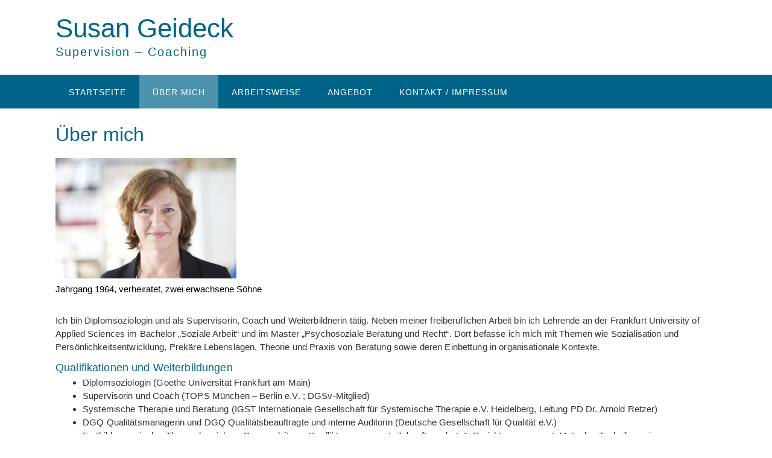

--- FILE ---
content_type: text/css; charset=utf-8
request_url: http://susan-geideck.de/wp-content/cache/autoptimize/autoptimize_single_61ac9780a6c6f456283558d3b2f88590.php?ver=4.7.0
body_size: 7081
content:
/*!
 *  Font Awesome 4.7.0 by @davegandy - http://fontawesome.io - @fontawesome
 *  License - http://fontawesome.io/license (Font: SIL OFL 1.1, CSS: MIT License)
 */
@font-face{font-family:'FontAwesome';src:url(//susan-geideck.de/wp-content/themes/panoramic/library/fonts/otb-font-awesome/css/../fonts/fontawesome-webfont.eot?v=4.7.0);src:url(//susan-geideck.de/wp-content/themes/panoramic/library/fonts/otb-font-awesome/css/../fonts/fontawesome-webfont.eot?#iefix&v=4.7.0) format('embedded-opentype'),url(//susan-geideck.de/wp-content/themes/panoramic/library/fonts/otb-font-awesome/css/../fonts/fontawesome-webfont.woff2?v=4.7.0) format('woff2'),url(//susan-geideck.de/wp-content/themes/panoramic/library/fonts/otb-font-awesome/css/../fonts/fontawesome-webfont.woff?v=4.7.0) format('woff'),url(//susan-geideck.de/wp-content/themes/panoramic/library/fonts/otb-font-awesome/css/../fonts/fontawesome-webfont.ttf?v=4.7.0) format('truetype'),url(//susan-geideck.de/wp-content/themes/panoramic/library/fonts/otb-font-awesome/css/../fonts/fontawesome-webfont.svg?v=4.7.0#fontawesomeregular) format('svg');font-weight:400;font-style:normal}.otb-fa{display:inline-block;font:normal normal normal 14px/1 FontAwesome;font-size:inherit;text-rendering:auto;-webkit-font-smoothing:antialiased;-moz-osx-font-smoothing:grayscale}.otb-fa-lg{font-size:1.33333333em;line-height:.75em;vertical-align:-15%}.otb-fa-2x{font-size:2em}.otb-fa-3x{font-size:3em}.otb-fa-4x{font-size:4em}.otb-fa-5x{font-size:5em}.otb-fa-fw{width:1.28571429em;text-align:center}.otb-fa-ul{padding-left:0;margin-left:2.14285714em;list-style-type:none}.otb-fa-ul>li{position:relative}.otb-fa-li{position:absolute;left:-2.14285714em;width:2.14285714em;top:.14285714em;text-align:center}.otb-fa-li.otb-fa-lg{left:-1.85714286em}.otb-fa-border{padding:.2em .25em .15em;border:solid .08em #eee;border-radius:.1em}.otb-fa-pull-left{float:left}.otb-fa-pull-right{float:right}.otb-fa.otb-fa-pull-left{margin-right:.3em}.otb-fa.otb-fa-pull-right{margin-left:.3em}.pull-right{float:right}.pull-left{float:left}.otb-fa.pull-left{margin-right:.3em}.otb-fa.pull-right{margin-left:.3em}.otb-fa-spin{-webkit-animation:fa-spin 2s infinite linear;animation:fa-spin 2s infinite linear}.otb-fa-pulse{-webkit-animation:fa-spin 1s infinite steps(8);animation:fa-spin 1s infinite steps(8)}@-webkit-keyframes fa-spin{0%{-webkit-transform:rotate(0deg);transform:rotate(0deg)}100%{-webkit-transform:rotate(359deg);transform:rotate(359deg)}}@keyframes fa-spin{0%{-webkit-transform:rotate(0deg);transform:rotate(0deg)}100%{-webkit-transform:rotate(359deg);transform:rotate(359deg)}}.otb-fa-rotate-90{-ms-filter:"progid:DXImageTransform.Microsoft.BasicImage(rotation=1)";-webkit-transform:rotate(90deg);-ms-transform:rotate(90deg);transform:rotate(90deg)}.otb-fa-rotate-180{-ms-filter:"progid:DXImageTransform.Microsoft.BasicImage(rotation=2)";-webkit-transform:rotate(180deg);-ms-transform:rotate(180deg);transform:rotate(180deg)}.otb-fa-rotate-270{-ms-filter:"progid:DXImageTransform.Microsoft.BasicImage(rotation=3)";-webkit-transform:rotate(270deg);-ms-transform:rotate(270deg);transform:rotate(270deg)}.otb-fa-flip-horizontal{-ms-filter:"progid:DXImageTransform.Microsoft.BasicImage(rotation=0, mirror=1)";-webkit-transform:scale(-1,1);-ms-transform:scale(-1,1);transform:scale(-1,1)}.otb-fa-flip-vertical{-ms-filter:"progid:DXImageTransform.Microsoft.BasicImage(rotation=2, mirror=1)";-webkit-transform:scale(1,-1);-ms-transform:scale(1,-1);transform:scale(1,-1)}:root .otb-fa-rotate-90,:root .otb-fa-rotate-180,:root .otb-fa-rotate-270,:root .otb-fa-flip-horizontal,:root .otb-fa-flip-vertical{filter:none}.otb-fa-stack{position:relative;display:inline-block;width:2em;height:2em;line-height:2em;vertical-align:middle}.otb-fa-stack-1x,.otb-fa-stack-2x{position:absolute;left:0;width:100%;text-align:center}.otb-fa-stack-1x{line-height:inherit}.otb-fa-stack-2x{font-size:2em}.otb-fa-inverse{color:#fff}.otb-fa-glass:before{content:"\f000"}.otb-fa-music:before{content:"\f001"}.otb-fa-search:before{content:"\f002"}.otb-fa-envelope-o:before{content:"\f003"}.otb-fa-heart:before{content:"\f004"}.otb-fa-star:before{content:"\f005"}.otb-fa-star-o:before{content:"\f006"}.otb-fa-user:before{content:"\f007"}.otb-fa-film:before{content:"\f008"}.otb-fa-th-large:before{content:"\f009"}.otb-fa-th:before{content:"\f00a"}.otb-fa-th-list:before{content:"\f00b"}.otb-fa-check:before{content:"\f00c"}.otb-fa-remove:before,.otb-fa-close:before,.otb-fa-times:before{content:"\f00d"}.otb-fa-search-plus:before{content:"\f00e"}.otb-fa-search-minus:before{content:"\f010"}.otb-fa-power-off:before{content:"\f011"}.otb-fa-signal:before{content:"\f012"}.otb-fa-gear:before,.otb-fa-cog:before{content:"\f013"}.otb-fa-trash-o:before{content:"\f014"}.otb-fa-home:before{content:"\f015"}.otb-fa-file-o:before{content:"\f016"}.otb-fa-clock-o:before{content:"\f017"}.otb-fa-road:before{content:"\f018"}.otb-fa-download:before{content:"\f019"}.otb-fa-arrow-circle-o-down:before{content:"\f01a"}.otb-fa-arrow-circle-o-up:before{content:"\f01b"}.otb-fa-inbox:before{content:"\f01c"}.otb-fa-play-circle-o:before{content:"\f01d"}.otb-fa-rotate-right:before,.otb-fa-repeat:before{content:"\f01e"}.otb-fa-refresh:before{content:"\f021"}.otb-fa-list-alt:before{content:"\f022"}.otb-fa-lock:before{content:"\f023"}.otb-fa-flag:before{content:"\f024"}.otb-fa-headphones:before{content:"\f025"}.otb-fa-volume-off:before{content:"\f026"}.otb-fa-volume-down:before{content:"\f027"}.otb-fa-volume-up:before{content:"\f028"}.otb-fa-qrcode:before{content:"\f029"}.otb-fa-barcode:before{content:"\f02a"}.otb-fa-tag:before{content:"\f02b"}.otb-fa-tags:before{content:"\f02c"}.otb-fa-book:before{content:"\f02d"}.otb-fa-bookmark:before{content:"\f02e"}.otb-fa-print:before{content:"\f02f"}.otb-fa-camera:before{content:"\f030"}.otb-fa-font:before{content:"\f031"}.otb-fa-bold:before{content:"\f032"}.otb-fa-italic:before{content:"\f033"}.otb-fa-text-height:before{content:"\f034"}.otb-fa-text-width:before{content:"\f035"}.otb-fa-align-left:before{content:"\f036"}.otb-fa-align-center:before{content:"\f037"}.otb-fa-align-right:before{content:"\f038"}.otb-fa-align-justify:before{content:"\f039"}.otb-fa-list:before{content:"\f03a"}.otb-fa-dedent:before,.otb-fa-outdent:before{content:"\f03b"}.otb-fa-indent:before{content:"\f03c"}.otb-fa-video-camera:before{content:"\f03d"}.otb-fa-photo:before,.otb-fa-image:before,.otb-fa-picture-o:before{content:"\f03e"}.otb-fa-pencil:before{content:"\f040"}.otb-fa-map-marker:before{content:"\f041"}.otb-fa-adjust:before{content:"\f042"}.otb-fa-tint:before{content:"\f043"}.otb-fa-edit:before,.otb-fa-pencil-square-o:before{content:"\f044"}.otb-fa-share-square-o:before{content:"\f045"}.otb-fa-check-square-o:before{content:"\f046"}.otb-fa-arrows:before{content:"\f047"}.otb-fa-step-backward:before{content:"\f048"}.otb-fa-fast-backward:before{content:"\f049"}.otb-fa-backward:before{content:"\f04a"}.otb-fa-play:before{content:"\f04b"}.otb-fa-pause:before{content:"\f04c"}.otb-fa-stop:before{content:"\f04d"}.otb-fa-forward:before{content:"\f04e"}.otb-fa-fast-forward:before{content:"\f050"}.otb-fa-step-forward:before{content:"\f051"}.otb-fa-eject:before{content:"\f052"}.otb-fa-chevron-left:before{content:"\f053"}.otb-fa-chevron-right:before{content:"\f054"}.otb-fa-plus-circle:before{content:"\f055"}.otb-fa-minus-circle:before{content:"\f056"}.otb-fa-times-circle:before{content:"\f057"}.otb-fa-check-circle:before{content:"\f058"}.otb-fa-question-circle:before{content:"\f059"}.otb-fa-info-circle:before{content:"\f05a"}.otb-fa-crosshairs:before{content:"\f05b"}.otb-fa-times-circle-o:before{content:"\f05c"}.otb-fa-check-circle-o:before{content:"\f05d"}.otb-fa-ban:before{content:"\f05e"}.otb-fa-arrow-left:before{content:"\f060"}.otb-fa-arrow-right:before{content:"\f061"}.otb-fa-arrow-up:before{content:"\f062"}.otb-fa-arrow-down:before{content:"\f063"}.otb-fa-mail-forward:before,.otb-fa-share:before{content:"\f064"}.otb-fa-expand:before{content:"\f065"}.otb-fa-compress:before{content:"\f066"}.otb-fa-plus:before{content:"\f067"}.otb-fa-minus:before{content:"\f068"}.otb-fa-asterisk:before{content:"\f069"}.otb-fa-exclamation-circle:before{content:"\f06a"}.otb-fa-gift:before{content:"\f06b"}.otb-fa-leaf:before{content:"\f06c"}.otb-fa-fire:before{content:"\f06d"}.otb-fa-eye:before{content:"\f06e"}.otb-fa-eye-slash:before{content:"\f070"}.otb-fa-warning:before,.otb-fa-exclamation-triangle:before{content:"\f071"}.otb-fa-plane:before{content:"\f072"}.otb-fa-calendar:before{content:"\f073"}.otb-fa-random:before{content:"\f074"}.otb-fa-comment:before{content:"\f075"}.otb-fa-magnet:before{content:"\f076"}.otb-fa-chevron-up:before{content:"\f077"}.otb-fa-chevron-down:before{content:"\f078"}.otb-fa-retweet:before{content:"\f079"}.otb-fa-shopping-cart:before{content:"\f07a"}.otb-fa-folder:before{content:"\f07b"}.otb-fa-folder-open:before{content:"\f07c"}.otb-fa-arrows-v:before{content:"\f07d"}.otb-fa-arrows-h:before{content:"\f07e"}.otb-fa-bar-chart-o:before,.otb-fa-bar-chart:before{content:"\f080"}.otb-fa-twitter-square:before{content:"\f081"}.otb-fa-facebook-square:before{content:"\f082"}.otb-fa-camera-retro:before{content:"\f083"}.otb-fa-key:before{content:"\f084"}.otb-fa-gears:before,.otb-fa-cogs:before{content:"\f085"}.otb-fa-comments:before{content:"\f086"}.otb-fa-thumbs-o-up:before{content:"\f087"}.otb-fa-thumbs-o-down:before{content:"\f088"}.otb-fa-star-half:before{content:"\f089"}.otb-fa-heart-o:before{content:"\f08a"}.otb-fa-sign-out:before{content:"\f08b"}.otb-fa-linkedin-square:before{content:"\f08c"}.otb-fa-thumb-tack:before{content:"\f08d"}.otb-fa-external-link:before{content:"\f08e"}.otb-fa-sign-in:before{content:"\f090"}.otb-fa-trophy:before{content:"\f091"}.otb-fa-github-square:before{content:"\f092"}.otb-fa-upload:before{content:"\f093"}.otb-fa-lemon-o:before{content:"\f094"}.otb-fa-phone:before{content:"\f095"}.otb-fa-square-o:before{content:"\f096"}.otb-fa-bookmark-o:before{content:"\f097"}.otb-fa-phone-square:before{content:"\f098"}.otb-fa-twitter:before{content:"\f099"}.otb-fa-facebook-f:before,.otb-fa-facebook:before{content:"\f09a"}.otb-fa-github:before{content:"\f09b"}.otb-fa-unlock:before{content:"\f09c"}.otb-fa-credit-card:before{content:"\f09d"}.otb-fa-feed:before,.otb-fa-rss:before{content:"\f09e"}.otb-fa-hdd-o:before{content:"\f0a0"}.otb-fa-bullhorn:before{content:"\f0a1"}.otb-fa-bell:before{content:"\f0f3"}.otb-fa-certificate:before{content:"\f0a3"}.otb-fa-hand-o-right:before{content:"\f0a4"}.otb-fa-hand-o-left:before{content:"\f0a5"}.otb-fa-hand-o-up:before{content:"\f0a6"}.otb-fa-hand-o-down:before{content:"\f0a7"}.otb-fa-arrow-circle-left:before{content:"\f0a8"}.otb-fa-arrow-circle-right:before{content:"\f0a9"}.otb-fa-arrow-circle-up:before{content:"\f0aa"}.otb-fa-arrow-circle-down:before{content:"\f0ab"}.otb-fa-globe:before{content:"\f0ac"}.otb-fa-wrench:before{content:"\f0ad"}.otb-fa-tasks:before{content:"\f0ae"}.otb-fa-filter:before{content:"\f0b0"}.otb-fa-briefcase:before{content:"\f0b1"}.otb-fa-arrows-alt:before{content:"\f0b2"}.otb-fa-group:before,.otb-fa-users:before{content:"\f0c0"}.otb-fa-chain:before,.otb-fa-link:before{content:"\f0c1"}.otb-fa-cloud:before{content:"\f0c2"}.otb-fa-flask:before{content:"\f0c3"}.otb-fa-cut:before,.otb-fa-scissors:before{content:"\f0c4"}.otb-fa-copy:before,.otb-fa-files-o:before{content:"\f0c5"}.otb-fa-paperclip:before{content:"\f0c6"}.otb-fa-save:before,.otb-fa-floppy-o:before{content:"\f0c7"}.otb-fa-square:before{content:"\f0c8"}.otb-fa-navicon:before,.otb-fa-reorder:before,.otb-fa-bars:before{content:"\f0c9"}.otb-fa-list-ul:before{content:"\f0ca"}.otb-fa-list-ol:before{content:"\f0cb"}.otb-fa-strikethrough:before{content:"\f0cc"}.otb-fa-underline:before{content:"\f0cd"}.otb-fa-table:before{content:"\f0ce"}.otb-fa-magic:before{content:"\f0d0"}.otb-fa-truck:before{content:"\f0d1"}.otb-fa-pinterest:before{content:"\f0d2"}.otb-fa-pinterest-square:before{content:"\f0d3"}.otb-fa-google-plus-square:before{content:"\f0d4"}.otb-fa-google-plus:before{content:"\f0d5"}.otb-fa-money:before{content:"\f0d6"}.otb-fa-caret-down:before{content:"\f0d7"}.otb-fa-caret-up:before{content:"\f0d8"}.otb-fa-caret-left:before{content:"\f0d9"}.otb-fa-caret-right:before{content:"\f0da"}.otb-fa-columns:before{content:"\f0db"}.otb-fa-unsorted:before,.otb-fa-sort:before{content:"\f0dc"}.otb-fa-sort-down:before,.otb-fa-sort-desc:before{content:"\f0dd"}.otb-fa-sort-up:before,.otb-fa-sort-asc:before{content:"\f0de"}.otb-fa-envelope:before{content:"\f0e0"}.otb-fa-linkedin:before{content:"\f0e1"}.otb-fa-rotate-left:before,.otb-fa-undo:before{content:"\f0e2"}.otb-fa-legal:before,.otb-fa-gavel:before{content:"\f0e3"}.otb-fa-dashboard:before,.otb-fa-tachometer:before{content:"\f0e4"}.otb-fa-comment-o:before{content:"\f0e5"}.otb-fa-comments-o:before{content:"\f0e6"}.otb-fa-flash:before,.otb-fa-bolt:before{content:"\f0e7"}.otb-fa-sitemap:before{content:"\f0e8"}.otb-fa-umbrella:before{content:"\f0e9"}.otb-fa-paste:before,.otb-fa-clipboard:before{content:"\f0ea"}.otb-fa-lightbulb-o:before{content:"\f0eb"}.otb-fa-exchange:before{content:"\f0ec"}.otb-fa-cloud-download:before{content:"\f0ed"}.otb-fa-cloud-upload:before{content:"\f0ee"}.otb-fa-user-md:before{content:"\f0f0"}.otb-fa-stethoscope:before{content:"\f0f1"}.otb-fa-suitcase:before{content:"\f0f2"}.otb-fa-bell-o:before{content:"\f0a2"}.otb-fa-coffee:before{content:"\f0f4"}.otb-fa-cutlery:before{content:"\f0f5"}.otb-fa-file-text-o:before{content:"\f0f6"}.otb-fa-building-o:before{content:"\f0f7"}.otb-fa-hospital-o:before{content:"\f0f8"}.otb-fa-ambulance:before{content:"\f0f9"}.otb-fa-medkit:before{content:"\f0fa"}.otb-fa-fighter-jet:before{content:"\f0fb"}.otb-fa-beer:before{content:"\f0fc"}.otb-fa-h-square:before{content:"\f0fd"}.otb-fa-plus-square:before{content:"\f0fe"}.otb-fa-angle-double-left:before{content:"\f100"}.otb-fa-angle-double-right:before{content:"\f101"}.otb-fa-angle-double-up:before{content:"\f102"}.otb-fa-angle-double-down:before{content:"\f103"}.otb-fa-angle-left:before{content:"\f104"}.otb-fa-angle-right:before{content:"\f105"}.otb-fa-angle-up:before{content:"\f106"}.otb-fa-angle-down:before{content:"\f107"}.otb-fa-desktop:before{content:"\f108"}.otb-fa-laptop:before{content:"\f109"}.otb-fa-tablet:before{content:"\f10a"}.otb-fa-mobile-phone:before,.otb-fa-mobile:before{content:"\f10b"}.otb-fa-circle-o:before{content:"\f10c"}.otb-fa-quote-left:before{content:"\f10d"}.otb-fa-quote-right:before{content:"\f10e"}.otb-fa-spinner:before{content:"\f110"}.otb-fa-circle:before{content:"\f111"}.otb-fa-mail-reply:before,.otb-fa-reply:before{content:"\f112"}.otb-fa-github-alt:before{content:"\f113"}.otb-fa-folder-o:before{content:"\f114"}.otb-fa-folder-open-o:before{content:"\f115"}.otb-fa-smile-o:before{content:"\f118"}.otb-fa-frown-o:before{content:"\f119"}.otb-fa-meh-o:before{content:"\f11a"}.otb-fa-gamepad:before{content:"\f11b"}.otb-fa-keyboard-o:before{content:"\f11c"}.otb-fa-flag-o:before{content:"\f11d"}.otb-fa-flag-checkered:before{content:"\f11e"}.otb-fa-terminal:before{content:"\f120"}.otb-fa-code:before{content:"\f121"}.otb-fa-mail-reply-all:before,.otb-fa-reply-all:before{content:"\f122"}.otb-fa-star-half-empty:before,.otb-fa-star-half-full:before,.otb-fa-star-half-o:before{content:"\f123"}.otb-fa-location-arrow:before{content:"\f124"}.otb-fa-crop:before{content:"\f125"}.otb-fa-code-fork:before{content:"\f126"}.otb-fa-unlink:before,.otb-fa-chain-broken:before{content:"\f127"}.otb-fa-question:before{content:"\f128"}.otb-fa-info:before{content:"\f129"}.otb-fa-exclamation:before{content:"\f12a"}.otb-fa-superscript:before{content:"\f12b"}.otb-fa-subscript:before{content:"\f12c"}.otb-fa-eraser:before{content:"\f12d"}.otb-fa-puzzle-piece:before{content:"\f12e"}.otb-fa-microphone:before{content:"\f130"}.otb-fa-microphone-slash:before{content:"\f131"}.otb-fa-shield:before{content:"\f132"}.otb-fa-calendar-o:before{content:"\f133"}.otb-fa-fire-extinguisher:before{content:"\f134"}.otb-fa-rocket:before{content:"\f135"}.otb-fa-maxcdn:before{content:"\f136"}.otb-fa-chevron-circle-left:before{content:"\f137"}.otb-fa-chevron-circle-right:before{content:"\f138"}.otb-fa-chevron-circle-up:before{content:"\f139"}.otb-fa-chevron-circle-down:before{content:"\f13a"}.otb-fa-html5:before{content:"\f13b"}.otb-fa-css3:before{content:"\f13c"}.otb-fa-anchor:before{content:"\f13d"}.otb-fa-unlock-alt:before{content:"\f13e"}.otb-fa-bullseye:before{content:"\f140"}.otb-fa-ellipsis-h:before{content:"\f141"}.otb-fa-ellipsis-v:before{content:"\f142"}.otb-fa-rss-square:before{content:"\f143"}.otb-fa-play-circle:before{content:"\f144"}.otb-fa-ticket:before{content:"\f145"}.otb-fa-minus-square:before{content:"\f146"}.otb-fa-minus-square-o:before{content:"\f147"}.otb-fa-level-up:before{content:"\f148"}.otb-fa-level-down:before{content:"\f149"}.otb-fa-check-square:before{content:"\f14a"}.otb-fa-pencil-square:before{content:"\f14b"}.otb-fa-external-link-square:before{content:"\f14c"}.otb-fa-share-square:before{content:"\f14d"}.otb-fa-compass:before{content:"\f14e"}.otb-fa-toggle-down:before,.otb-fa-caret-square-o-down:before{content:"\f150"}.otb-fa-toggle-up:before,.otb-fa-caret-square-o-up:before{content:"\f151"}.otb-fa-toggle-right:before,.otb-fa-caret-square-o-right:before{content:"\f152"}.otb-fa-euro:before,.otb-fa-eur:before{content:"\f153"}.otb-fa-gbp:before{content:"\f154"}.otb-fa-dollar:before,.otb-fa-usd:before{content:"\f155"}.otb-fa-rupee:before,.otb-fa-inr:before{content:"\f156"}.otb-fa-cny:before,.otb-fa-rmb:before,.otb-fa-yen:before,.otb-fa-jpy:before{content:"\f157"}.otb-fa-ruble:before,.otb-fa-rouble:before,.otb-fa-rub:before{content:"\f158"}.otb-fa-won:before,.otb-fa-krw:before{content:"\f159"}.otb-fa-bitcoin:before,.otb-fa-btc:before{content:"\f15a"}.otb-fa-file:before{content:"\f15b"}.otb-fa-file-text:before{content:"\f15c"}.otb-fa-sort-alpha-asc:before{content:"\f15d"}.otb-fa-sort-alpha-desc:before{content:"\f15e"}.otb-fa-sort-amount-asc:before{content:"\f160"}.otb-fa-sort-amount-desc:before{content:"\f161"}.otb-fa-sort-numeric-asc:before{content:"\f162"}.otb-fa-sort-numeric-desc:before{content:"\f163"}.otb-fa-thumbs-up:before{content:"\f164"}.otb-fa-thumbs-down:before{content:"\f165"}.otb-fa-youtube-square:before{content:"\f166"}.otb-fa-youtube:before{content:"\f167"}.otb-fa-xing:before{content:"\f168"}.otb-fa-xing-square:before{content:"\f169"}.otb-fa-youtube-play:before{content:"\f16a"}.otb-fa-dropbox:before{content:"\f16b"}.otb-fa-stack-overflow:before{content:"\f16c"}.otb-fa-instagram:before{content:"\f16d"}.otb-fa-flickr:before{content:"\f16e"}.otb-fa-adn:before{content:"\f170"}.otb-fa-bitbucket:before{content:"\f171"}.otb-fa-bitbucket-square:before{content:"\f172"}.otb-fa-tumblr:before{content:"\f173"}.otb-fa-tumblr-square:before{content:"\f174"}.otb-fa-long-arrow-down:before{content:"\f175"}.otb-fa-long-arrow-up:before{content:"\f176"}.otb-fa-long-arrow-left:before{content:"\f177"}.otb-fa-long-arrow-right:before{content:"\f178"}.otb-fa-apple:before{content:"\f179"}.otb-fa-windows:before{content:"\f17a"}.otb-fa-android:before{content:"\f17b"}.otb-fa-linux:before{content:"\f17c"}.otb-fa-dribbble:before{content:"\f17d"}.otb-fa-skype:before{content:"\f17e"}.otb-fa-foursquare:before{content:"\f180"}.otb-fa-trello:before{content:"\f181"}.otb-fa-female:before{content:"\f182"}.otb-fa-male:before{content:"\f183"}.otb-fa-gittip:before,.otb-fa-gratipay:before{content:"\f184"}.otb-fa-sun-o:before{content:"\f185"}.otb-fa-moon-o:before{content:"\f186"}.otb-fa-archive:before{content:"\f187"}.otb-fa-bug:before{content:"\f188"}.otb-fa-vk:before{content:"\f189"}.otb-fa-weibo:before{content:"\f18a"}.otb-fa-renren:before{content:"\f18b"}.otb-fa-pagelines:before{content:"\f18c"}.otb-fa-stack-exchange:before{content:"\f18d"}.otb-fa-arrow-circle-o-right:before{content:"\f18e"}.otb-fa-arrow-circle-o-left:before{content:"\f190"}.otb-fa-toggle-left:before,.otb-fa-caret-square-o-left:before{content:"\f191"}.otb-fa-dot-circle-o:before{content:"\f192"}.otb-fa-wheelchair:before{content:"\f193"}.otb-fa-vimeo-square:before{content:"\f194"}.otb-fa-turkish-lira:before,.otb-fa-try:before{content:"\f195"}.otb-fa-plus-square-o:before{content:"\f196"}.otb-fa-space-shuttle:before{content:"\f197"}.otb-fa-slack:before{content:"\f198"}.otb-fa-envelope-square:before{content:"\f199"}.otb-fa-wordpress:before{content:"\f19a"}.otb-fa-openid:before{content:"\f19b"}.otb-fa-institution:before,.otb-fa-bank:before,.otb-fa-university:before{content:"\f19c"}.otb-fa-mortar-board:before,.otb-fa-graduation-cap:before{content:"\f19d"}.otb-fa-yahoo:before{content:"\f19e"}.otb-fa-google:before{content:"\f1a0"}.otb-fa-reddit:before{content:"\f1a1"}.otb-fa-reddit-square:before{content:"\f1a2"}.otb-fa-stumbleupon-circle:before{content:"\f1a3"}.otb-fa-stumbleupon:before{content:"\f1a4"}.otb-fa-delicious:before{content:"\f1a5"}.otb-fa-digg:before{content:"\f1a6"}.otb-fa-pied-piper-pp:before{content:"\f1a7"}.otb-fa-pied-piper-alt:before{content:"\f1a8"}.otb-fa-drupal:before{content:"\f1a9"}.otb-fa-joomla:before{content:"\f1aa"}.otb-fa-language:before{content:"\f1ab"}.otb-fa-fax:before{content:"\f1ac"}.otb-fa-building:before{content:"\f1ad"}.otb-fa-child:before{content:"\f1ae"}.otb-fa-paw:before{content:"\f1b0"}.otb-fa-spoon:before{content:"\f1b1"}.otb-fa-cube:before{content:"\f1b2"}.otb-fa-cubes:before{content:"\f1b3"}.otb-fa-behance:before{content:"\f1b4"}.otb-fa-behance-square:before{content:"\f1b5"}.otb-fa-steam:before{content:"\f1b6"}.otb-fa-steam-square:before{content:"\f1b7"}.otb-fa-recycle:before{content:"\f1b8"}.otb-fa-automobile:before,.otb-fa-car:before{content:"\f1b9"}.otb-fa-cab:before,.otb-fa-taxi:before{content:"\f1ba"}.otb-fa-tree:before{content:"\f1bb"}.otb-fa-spotify:before{content:"\f1bc"}.otb-fa-deviantart:before{content:"\f1bd"}.otb-fa-soundcloud:before{content:"\f1be"}.otb-fa-database:before{content:"\f1c0"}.otb-fa-file-pdf-o:before{content:"\f1c1"}.otb-fa-file-word-o:before{content:"\f1c2"}.otb-fa-file-excel-o:before{content:"\f1c3"}.otb-fa-file-powerpoint-o:before{content:"\f1c4"}.otb-fa-file-photo-o:before,.otb-fa-file-picture-o:before,.otb-fa-file-image-o:before{content:"\f1c5"}.otb-fa-file-zip-o:before,.otb-fa-file-archive-o:before{content:"\f1c6"}.otb-fa-file-sound-o:before,.otb-fa-file-audio-o:before{content:"\f1c7"}.otb-fa-file-movie-o:before,.otb-fa-file-video-o:before{content:"\f1c8"}.otb-fa-file-code-o:before{content:"\f1c9"}.otb-fa-vine:before{content:"\f1ca"}.otb-fa-codepen:before{content:"\f1cb"}.otb-fa-jsfiddle:before{content:"\f1cc"}.otb-fa-life-bouy:before,.otb-fa-life-buoy:before,.otb-fa-life-saver:before,.otb-fa-support:before,.otb-fa-life-ring:before{content:"\f1cd"}.otb-fa-circle-o-notch:before{content:"\f1ce"}.otb-fa-ra:before,.otb-fa-resistance:before,.otb-fa-rebel:before{content:"\f1d0"}.otb-fa-ge:before,.otb-fa-empire:before{content:"\f1d1"}.otb-fa-git-square:before{content:"\f1d2"}.otb-fa-git:before{content:"\f1d3"}.otb-fa-y-combinator-square:before,.otb-fa-yc-square:before,.otb-fa-hacker-news:before{content:"\f1d4"}.otb-fa-tencent-weibo:before{content:"\f1d5"}.otb-fa-qq:before{content:"\f1d6"}.otb-fa-wechat:before,.otb-fa-weixin:before{content:"\f1d7"}.otb-fa-send:before,.otb-fa-paper-plane:before{content:"\f1d8"}.otb-fa-send-o:before,.otb-fa-paper-plane-o:before{content:"\f1d9"}.otb-fa-history:before{content:"\f1da"}.otb-fa-circle-thin:before{content:"\f1db"}.otb-fa-header:before{content:"\f1dc"}.otb-fa-paragraph:before{content:"\f1dd"}.otb-fa-sliders:before{content:"\f1de"}.otb-fa-share-alt:before{content:"\f1e0"}.otb-fa-share-alt-square:before{content:"\f1e1"}.otb-fa-bomb:before{content:"\f1e2"}.otb-fa-soccer-ball-o:before,.otb-fa-futbol-o:before{content:"\f1e3"}.otb-fa-tty:before{content:"\f1e4"}.otb-fa-binoculars:before{content:"\f1e5"}.otb-fa-plug:before{content:"\f1e6"}.otb-fa-slideshare:before{content:"\f1e7"}.otb-fa-twitch:before{content:"\f1e8"}.otb-fa-yelp:before{content:"\f1e9"}.otb-fa-newspaper-o:before{content:"\f1ea"}.otb-fa-wifi:before{content:"\f1eb"}.otb-fa-calculator:before{content:"\f1ec"}.otb-fa-paypal:before{content:"\f1ed"}.otb-fa-google-wallet:before{content:"\f1ee"}.otb-fa-cc-visa:before{content:"\f1f0"}.otb-fa-cc-mastercard:before{content:"\f1f1"}.otb-fa-cc-discover:before{content:"\f1f2"}.otb-fa-cc-amex:before{content:"\f1f3"}.otb-fa-cc-paypal:before{content:"\f1f4"}.otb-fa-cc-stripe:before{content:"\f1f5"}.otb-fa-bell-slash:before{content:"\f1f6"}.otb-fa-bell-slash-o:before{content:"\f1f7"}.otb-fa-trash:before{content:"\f1f8"}.otb-fa-copyright:before{content:"\f1f9"}.otb-fa-at:before{content:"\f1fa"}.otb-fa-eyedropper:before{content:"\f1fb"}.otb-fa-paint-brush:before{content:"\f1fc"}.otb-fa-birthday-cake:before{content:"\f1fd"}.otb-fa-area-chart:before{content:"\f1fe"}.otb-fa-pie-chart:before{content:"\f200"}.otb-fa-line-chart:before{content:"\f201"}.otb-fa-lastfm:before{content:"\f202"}.otb-fa-lastfm-square:before{content:"\f203"}.otb-fa-toggle-off:before{content:"\f204"}.otb-fa-toggle-on:before{content:"\f205"}.otb-fa-bicycle:before{content:"\f206"}.otb-fa-bus:before{content:"\f207"}.otb-fa-ioxhost:before{content:"\f208"}.otb-fa-angellist:before{content:"\f209"}.otb-fa-cc:before{content:"\f20a"}.otb-fa-shekel:before,.otb-fa-sheqel:before,.otb-fa-ils:before{content:"\f20b"}.otb-fa-meanpath:before{content:"\f20c"}.otb-fa-buysellads:before{content:"\f20d"}.otb-fa-connectdevelop:before{content:"\f20e"}.otb-fa-dashcube:before{content:"\f210"}.otb-fa-forumbee:before{content:"\f211"}.otb-fa-leanpub:before{content:"\f212"}.otb-fa-sellsy:before{content:"\f213"}.otb-fa-shirtsinbulk:before{content:"\f214"}.otb-fa-simplybuilt:before{content:"\f215"}.otb-fa-skyatlas:before{content:"\f216"}.otb-fa-cart-plus:before{content:"\f217"}.otb-fa-cart-arrow-down:before{content:"\f218"}.otb-fa-diamond:before{content:"\f219"}.otb-fa-ship:before{content:"\f21a"}.otb-fa-user-secret:before{content:"\f21b"}.otb-fa-motorcycle:before{content:"\f21c"}.otb-fa-street-view:before{content:"\f21d"}.otb-fa-heartbeat:before{content:"\f21e"}.otb-fa-venus:before{content:"\f221"}.otb-fa-mars:before{content:"\f222"}.otb-fa-mercury:before{content:"\f223"}.otb-fa-intersex:before,.otb-fa-transgender:before{content:"\f224"}.otb-fa-transgender-alt:before{content:"\f225"}.otb-fa-venus-double:before{content:"\f226"}.otb-fa-mars-double:before{content:"\f227"}.otb-fa-venus-mars:before{content:"\f228"}.otb-fa-mars-stroke:before{content:"\f229"}.otb-fa-mars-stroke-v:before{content:"\f22a"}.otb-fa-mars-stroke-h:before{content:"\f22b"}.otb-fa-neuter:before{content:"\f22c"}.otb-fa-genderless:before{content:"\f22d"}.otb-fa-facebook-official:before{content:"\f230"}.otb-fa-pinterest-p:before{content:"\f231"}.otb-fa-whatsapp:before{content:"\f232"}.otb-fa-server:before{content:"\f233"}.otb-fa-user-plus:before{content:"\f234"}.otb-fa-user-times:before{content:"\f235"}.otb-fa-hotel:before,.otb-fa-bed:before{content:"\f236"}.otb-fa-viacoin:before{content:"\f237"}.otb-fa-train:before{content:"\f238"}.otb-fa-subway:before{content:"\f239"}.otb-fa-medium:before{content:"\f23a"}.otb-fa-yc:before,.otb-fa-y-combinator:before{content:"\f23b"}.otb-fa-optin-monster:before{content:"\f23c"}.otb-fa-opencart:before{content:"\f23d"}.otb-fa-expeditedssl:before{content:"\f23e"}.otb-fa-battery-4:before,.otb-fa-battery:before,.otb-fa-battery-full:before{content:"\f240"}.otb-fa-battery-3:before,.otb-fa-battery-three-quarters:before{content:"\f241"}.otb-fa-battery-2:before,.otb-fa-battery-half:before{content:"\f242"}.otb-fa-battery-1:before,.otb-fa-battery-quarter:before{content:"\f243"}.otb-fa-battery-0:before,.otb-fa-battery-empty:before{content:"\f244"}.otb-fa-mouse-pointer:before{content:"\f245"}.otb-fa-i-cursor:before{content:"\f246"}.otb-fa-object-group:before{content:"\f247"}.otb-fa-object-ungroup:before{content:"\f248"}.otb-fa-sticky-note:before{content:"\f249"}.otb-fa-sticky-note-o:before{content:"\f24a"}.otb-fa-cc-jcb:before{content:"\f24b"}.otb-fa-cc-diners-club:before{content:"\f24c"}.otb-fa-clone:before{content:"\f24d"}.otb-fa-balance-scale:before{content:"\f24e"}.otb-fa-hourglass-o:before{content:"\f250"}.otb-fa-hourglass-1:before,.otb-fa-hourglass-start:before{content:"\f251"}.otb-fa-hourglass-2:before,.otb-fa-hourglass-half:before{content:"\f252"}.otb-fa-hourglass-3:before,.otb-fa-hourglass-end:before{content:"\f253"}.otb-fa-hourglass:before{content:"\f254"}.otb-fa-hand-grab-o:before,.otb-fa-hand-rock-o:before{content:"\f255"}.otb-fa-hand-stop-o:before,.otb-fa-hand-paper-o:before{content:"\f256"}.otb-fa-hand-scissors-o:before{content:"\f257"}.otb-fa-hand-lizard-o:before{content:"\f258"}.otb-fa-hand-spock-o:before{content:"\f259"}.otb-fa-hand-pointer-o:before{content:"\f25a"}.otb-fa-hand-peace-o:before{content:"\f25b"}.otb-fa-trademark:before{content:"\f25c"}.otb-fa-registered:before{content:"\f25d"}.otb-fa-creative-commons:before{content:"\f25e"}.otb-fa-gg:before{content:"\f260"}.otb-fa-gg-circle:before{content:"\f261"}.otb-fa-tripadvisor:before{content:"\f262"}.otb-fa-odnoklassniki:before{content:"\f263"}.otb-fa-odnoklassniki-square:before{content:"\f264"}.otb-fa-get-pocket:before{content:"\f265"}.otb-fa-wikipedia-w:before{content:"\f266"}.otb-fa-safari:before{content:"\f267"}.otb-fa-chrome:before{content:"\f268"}.otb-fa-firefox:before{content:"\f269"}.otb-fa-opera:before{content:"\f26a"}.otb-fa-internet-explorer:before{content:"\f26b"}.otb-fa-tv:before,.otb-fa-television:before{content:"\f26c"}.otb-fa-contao:before{content:"\f26d"}.otb-fa-500px:before{content:"\f26e"}.otb-fa-amazon:before{content:"\f270"}.otb-fa-calendar-plus-o:before{content:"\f271"}.otb-fa-calendar-minus-o:before{content:"\f272"}.otb-fa-calendar-times-o:before{content:"\f273"}.otb-fa-calendar-check-o:before{content:"\f274"}.otb-fa-industry:before{content:"\f275"}.otb-fa-map-pin:before{content:"\f276"}.otb-fa-map-signs:before{content:"\f277"}.otb-fa-map-o:before{content:"\f278"}.otb-fa-map:before{content:"\f279"}.otb-fa-commenting:before{content:"\f27a"}.otb-fa-commenting-o:before{content:"\f27b"}.otb-fa-houzz:before{content:"\f27c"}.otb-fa-vimeo:before{content:"\f27d"}.otb-fa-black-tie:before{content:"\f27e"}.otb-fa-fonticons:before{content:"\f280"}.otb-fa-reddit-alien:before{content:"\f281"}.otb-fa-edge:before{content:"\f282"}.otb-fa-credit-card-alt:before{content:"\f283"}.otb-fa-codiepie:before{content:"\f284"}.otb-fa-modx:before{content:"\f285"}.otb-fa-fort-awesome:before{content:"\f286"}.otb-fa-usb:before{content:"\f287"}.otb-fa-product-hunt:before{content:"\f288"}.otb-fa-mixcloud:before{content:"\f289"}.otb-fa-scribd:before{content:"\f28a"}.otb-fa-pause-circle:before{content:"\f28b"}.otb-fa-pause-circle-o:before{content:"\f28c"}.otb-fa-stop-circle:before{content:"\f28d"}.otb-fa-stop-circle-o:before{content:"\f28e"}.otb-fa-shopping-bag:before{content:"\f290"}.otb-fa-shopping-basket:before{content:"\f291"}.otb-fa-hashtag:before{content:"\f292"}.otb-fa-bluetooth:before{content:"\f293"}.otb-fa-bluetooth-b:before{content:"\f294"}.otb-fa-percent:before{content:"\f295"}.otb-fa-gitlab:before{content:"\f296"}.otb-fa-wpbeginner:before{content:"\f297"}.otb-fa-wpforms:before{content:"\f298"}.otb-fa-envira:before{content:"\f299"}.otb-fa-universal-access:before{content:"\f29a"}.otb-fa-wheelchair-alt:before{content:"\f29b"}.otb-fa-question-circle-o:before{content:"\f29c"}.otb-fa-blind:before{content:"\f29d"}.otb-fa-audio-description:before{content:"\f29e"}.otb-fa-volume-control-phone:before{content:"\f2a0"}.otb-fa-braille:before{content:"\f2a1"}.otb-fa-assistive-listening-systems:before{content:"\f2a2"}.otb-fa-asl-interpreting:before,.otb-fa-american-sign-language-interpreting:before{content:"\f2a3"}.otb-fa-deafness:before,.otb-fa-hard-of-hearing:before,.otb-fa-deaf:before{content:"\f2a4"}.otb-fa-glide:before{content:"\f2a5"}.otb-fa-glide-g:before{content:"\f2a6"}.otb-fa-signing:before,.otb-fa-sign-language:before{content:"\f2a7"}.otb-fa-low-vision:before{content:"\f2a8"}.otb-fa-viadeo:before{content:"\f2a9"}.otb-fa-viadeo-square:before{content:"\f2aa"}.otb-fa-snapchat:before{content:"\f2ab"}.otb-fa-snapchat-ghost:before{content:"\f2ac"}.otb-fa-snapchat-square:before{content:"\f2ad"}.otb-fa-pied-piper:before{content:"\f2ae"}.otb-fa-first-order:before{content:"\f2b0"}.otb-fa-yoast:before{content:"\f2b1"}.otb-fa-themeisle:before{content:"\f2b2"}.otb-fa-google-plus-circle:before,.otb-fa-google-plus-official:before{content:"\f2b3"}.otb-fa-fa:before,.otb-fa-font-awesome:before{content:"\f2b4"}.otb-fa-handshake-o:before{content:"\f2b5"}.otb-fa-envelope-open:before{content:"\f2b6"}.otb-fa-envelope-open-o:before{content:"\f2b7"}.otb-fa-linode:before{content:"\f2b8"}.otb-fa-address-book:before{content:"\f2b9"}.otb-fa-address-book-o:before{content:"\f2ba"}.otb-fa-vcard:before,.otb-fa-address-card:before{content:"\f2bb"}.otb-fa-vcard-o:before,.otb-fa-address-card-o:before{content:"\f2bc"}.otb-fa-user-circle:before{content:"\f2bd"}.otb-fa-user-circle-o:before{content:"\f2be"}.otb-fa-user-o:before{content:"\f2c0"}.otb-fa-id-badge:before{content:"\f2c1"}.otb-fa-drivers-license:before,.otb-fa-id-card:before{content:"\f2c2"}.otb-fa-drivers-license-o:before,.otb-fa-id-card-o:before{content:"\f2c3"}.otb-fa-quora:before{content:"\f2c4"}.otb-fa-free-code-camp:before{content:"\f2c5"}.otb-fa-telegram:before{content:"\f2c6"}.otb-fa-thermometer-4:before,.otb-fa-thermometer:before,.otb-fa-thermometer-full:before{content:"\f2c7"}.otb-fa-thermometer-3:before,.otb-fa-thermometer-three-quarters:before{content:"\f2c8"}.otb-fa-thermometer-2:before,.otb-fa-thermometer-half:before{content:"\f2c9"}.otb-fa-thermometer-1:before,.otb-fa-thermometer-quarter:before{content:"\f2ca"}.otb-fa-thermometer-0:before,.otb-fa-thermometer-empty:before{content:"\f2cb"}.otb-fa-shower:before{content:"\f2cc"}.otb-fa-bathtub:before,.otb-fa-s15:before,.otb-fa-bath:before{content:"\f2cd"}.otb-fa-podcast:before{content:"\f2ce"}.otb-fa-window-maximize:before{content:"\f2d0"}.otb-fa-window-minimize:before{content:"\f2d1"}.otb-fa-window-restore:before{content:"\f2d2"}.otb-fa-times-rectangle:before,.otb-fa-window-close:before{content:"\f2d3"}.otb-fa-times-rectangle-o:before,.otb-fa-window-close-o:before{content:"\f2d4"}.otb-fa-bandcamp:before{content:"\f2d5"}.otb-fa-grav:before{content:"\f2d6"}.otb-fa-etsy:before{content:"\f2d7"}.otb-fa-imdb:before{content:"\f2d8"}.otb-fa-ravelry:before{content:"\f2d9"}.otb-fa-eercast:before{content:"\f2da"}.otb-fa-microchip:before{content:"\f2db"}.otb-fa-snowflake-o:before{content:"\f2dc"}.otb-fa-superpowers:before{content:"\f2dd"}.otb-fa-wpexplorer:before{content:"\f2de"}.otb-fa-meetup:before{content:"\f2e0"}.sr-only{position:absolute;width:1px;height:1px;padding:0;margin:-1px;overflow:hidden;clip:rect(0,0,0,0);border:0}.sr-only-focusable:active,.sr-only-focusable:focus{position:static;width:auto;height:auto;margin:0;overflow:visible;clip:auto}

--- FILE ---
content_type: text/css; charset=utf-8
request_url: http://susan-geideck.de/wp-content/cache/autoptimize/autoptimize_single_f4af61078af32b21181dc36a5d3c9a5a.php?ver=1.1.87
body_size: 15083
content:
html,body,div,span,applet,object,iframe,h1,h2,h3,h4,h5,h6,p,blockquote,pre,a,abbr,acronym,address,big,cite,code,del,dfn,em,font,ins,kbd,q,s,samp,small,strike,strong,sub,sup,tt,var,dl,dt,dd,ol,ul,li,fieldset,form,label,legend,table,caption,tbody,tfoot,thead,tr,th,td{border:0;font-family:inherit;font-size:100%;font-style:inherit;font-weight:inherit;margin:0;padding:0;vertical-align:baseline}html{font-size:62.5%;overflow-y:scroll;-webkit-text-size-adjust:100%;-ms-text-size-adjust:100%;box-sizing:border-box;scroll-behavior:smooth}*,*:before,*:after{box-sizing:inherit}body{background:#fff}body.crisp-images{image-rendering:-moz-crisp-edges;image-rendering:-o-crisp-edges;image-rendering:-webkit-optimize-contrast;image-rendering:crisp-edges;-ms-interpolation-mode:nearest-neighbor}body.show-main-menu #main-menu{right:0}article,aside,details,figcaption,figure,footer,header,main,nav,section{display:block}ol,ul{list-style:none}table{border-collapse:separate;border-spacing:0}caption,th,td{font-weight:400;text-align:left}blockquote:before,blockquote:after,q:before,q:after{content:""}blockquote,q{quotes:"" ""}a:hover,a:active{outline:0}a img{border:0}body,button,div.wpforms-container form.wpforms-form .wpforms-field-label,div.wpforms-container form.wpforms-form input[type=text],div.wpforms-container form.wpforms-form input[type=email],div.wpforms-container form.wpforms-form input[type=tel],div.wpforms-container form.wpforms-form input[type=number],div.wpforms-container form.wpforms-form input[type=url],div.wpforms-container form.wpforms-form input[type=password],div.wpforms-container form.wpforms-form input[type=search],div.wpforms-container form.wpforms-form select,div.wpforms-container form.wpforms-form textarea,.panoramic-bbpress-use-theme-styles #bbpress-forums div.bbp-the-content-wrapper textarea.bbp-the-content,.panoramic-bbpress-use-theme-styles #bbpress-forums fieldset.bbp-form input[type=text],input,select,textarea{color:#58585a;font-family:sans-serif;font-size:15px;font-weight:300;line-height:1.5;height:auto;outline:0}h1,h2,h3,h4,h5,h6{clear:both}p{margin-bottom:1.5em}b,strong{font-weight:700}dfn,cite,em,i{font-style:italic}blockquote{background:url(//susan-geideck.de/wp-content/themes/panoramic/library/images/quote.png) top left no-repeat;margin:0 1.5em 0 0;padding:0 0 0 3.5em}address{margin:0 0 1.5em}pre{background:#eee;font-family:"Courier 10 Pitch",Courier,monospace;font-size:15px;font-size:1.5rem;line-height:1.6;margin-bottom:1.6em;max-width:100%;overflow:auto;padding:1.6em}code,kbd,tt,var{font:15px Monaco,Consolas,"Andale Mono","DejaVu Sans Mono",monospace}abbr,acronym{border-bottom:1px dotted #666;cursor:help}mark,ins{background:#fff9c0;text-decoration:none}sup,sub{font-size:75%;height:0;line-height:0;position:relative;vertical-align:baseline}sup{bottom:1ex}sub{top:.5ex}small{font-size:75%}big{font-size:125%}hr{background-color:#d0d2d4;border:0;height:1px;margin-bottom:1.5em}ul,ol{margin:0 0 1.5em 3em}ul{list-style:disc}ol{list-style:decimal}li>ul,li>ol{margin-bottom:0;margin-left:1.5em}dt{font-weight:700}dd{margin:0 1.5em 1.5em}img{height:auto;max-width:100%}figure{margin:0}table{margin:0 0 1.5em;width:100%}th{font-weight:700}h1,h2,h3,h4,h5,h6,h1 a,h2 a,h3 a,h4 a,h5 a,h6 a{font-weight:300;line-height:1em;word-wrap:normal;color:#006489;margin-top:0}h1,.panoramic-page-builders-use-theme-styles h1.elementor-heading-title.elementor-size-default,.panoramic-page-builders-use-theme-styles .elementor-widget-icon-box .elementor-icon-box-content h1.elementor-icon-box-title{font-size:32px}h1{margin-bottom:.55em}h2,.panoramic-page-builders-use-theme-styles h2.elementor-heading-title.elementor-size-default,.panoramic-page-builders-use-theme-styles .elementor-widget-icon-box .elementor-icon-box-content h2.elementor-icon-box-title{font-size:28px}h2{margin-bottom:.65em}h3,html #jp-relatedposts h3.jp-relatedposts-headline,.panoramic-page-builders-use-theme-styles h3.elementor-heading-title.elementor-size-default,.panoramic-page-builders-use-theme-styles .elementor-widget-icon-box .elementor-icon-box-content h3.elementor-icon-box-title{font-size:22px}h3{margin-bottom:.8em}h4,.panoramic-page-builders-use-theme-styles h4.elementor-heading-title.elementor-size-default,.panoramic-page-builders-use-theme-styles .elementor-widget-icon-box .elementor-icon-box-content h4.elementor-icon-box-title{font-size:20px}h4{margin-bottom:1.1em}h5,.panoramic-page-builders-use-theme-styles h5.elementor-heading-title.elementor-size-default,.panoramic-page-builders-use-theme-styles .elementor-widget-icon-box .elementor-icon-box-content h5.elementor-icon-box-title{font-size:16px}h5{margin-bottom:1.3em}h6,.panoramic-page-builders-use-theme-styles h6.elementor-heading-title.elementor-size-default,.panoramic-page-builders-use-theme-styles .elementor-widget-icon-box .elementor-icon-box-content h6.elementor-icon-box-title{font-size:14px}h6{margin-bottom:1.4em}.entry-content code{display:block;background:#f7f7f7;border:1px solid #d8d8d8;padding:10px;box-shadow:0 1px 2px rgba(0,0,0,.09);margin:5px 0;overflow-x:auto}button,input,select,textarea{font-size:100%;margin:0;vertical-align:baseline}a.button,.widget-area .widget a.button,.panoramic-page-builders-use-theme-styles .widget_sow-button .ow-button-base a,.panoramic-page-builders-use-theme-styles .elementor-button,button,input[type=button],input[type=reset],input[type=submit],html #infinite-handle span button,html #infinite-handle span button:hover,div.wpforms-container form.wpforms-form input[type=submit],div.wpforms-container form.wpforms-form button[type=submit],div.wpforms-container form.wpforms-form .wpforms-page-button{border:1px solid rgba(0,0,0,.14);border-radius:0;cursor:pointer;line-height:1;padding:10px 25px}body.hide-recaptcha-badge .grecaptcha-badge{visibility:hidden;pointer-events:none}a.button,.widget-area .widget a.button,.panoramic-page-builders-use-theme-styles .widget_sow-button .ow-button-base a,.panoramic-page-builders-use-theme-styles .elementor-button,button,input[type=button],input[type=reset],input[type=submit],html #infinite-handle span button,html #infinite-handle span button:hover,div.wpforms-container form.wpforms-form input[type=submit],div.wpforms-container form.wpforms-form button[type=submit],div.wpforms-container form.wpforms-form .wpforms-page-button,.wp-block-search__button,.wc-block-mini-cart__footer .wc-block-mini-cart__footer-actions .wc-block-components-button{color:#fff;font-size:14px;font-weight:400}.wp-block-search__button.has-icon{stroke:#fff}a.button,html #infinite-handle span button,html #infinite-handle span button:hover,.panoramic-page-builders-use-theme-styles .widget_sow-button .ow-button-base a,.panoramic-page-builders-use-theme-styles .elementor-button{display:inline-block;-webkit-appearance:none}a.button:hover,html #infinite-handle span button:hover,.widget-area .widget a.button:hover,.panoramic-page-builders-use-theme-styles .widget_sow-button .ow-button-base a:hover,.panoramic-page-builders-use-theme-styles .elementor-widget-button .elementor-button:hover,.panoramic-page-builders-use-theme-styles .elementor-widget-icon.elementor-view-stacked .elementor-icon,.panoramic-page-builders-use-theme-styles .elementor-widget-icon-box.elementor-view-stacked .elementor-icon,.panoramic-page-builders-use-theme-styles .elementor-social-icon,.wp-block-search__button:hover{color:#fff}div.wpforms-container form.wpforms-form input[type=submit]:hover,div.wpforms-container form.wpforms-form button[type=submit]:hover,div.wpforms-container form.wpforms-form .wpforms-page-button:hover{border:1px solid rgba(0,0,0,.14) !important}button:focus,input[type=button]:focus,input[type=reset]:focus,input[type=submit]:focus,button:active,input[type=button]:active,input[type=reset]:active,input[type=submit]:active{outline:none}input[type=checkbox],input[type=radio]{padding:0}input[type=search]{-webkit-appearance:textfield;box-sizing:content-box}input[type=search]::-webkit-search-decoration{-webkit-appearance:none}div.wpforms-container form.wpforms-form input[type=text],div.wpforms-container form.wpforms-form input[type=email],div.wpforms-container form.wpforms-form input[type=tel],div.wpforms-container form.wpforms-form input[type=number],div.wpforms-container form.wpforms-form input[type=url],div.wpforms-container form.wpforms-form input[type=password],div.wpforms-container form.wpforms-form input[type=search],div.wpforms-container form.wpforms-form select,div.wpforms-container form.wpforms-form textarea,.panoramic-bbpress-use-theme-styles #bbpress-forums fieldset.bbp-form input[type=text],input[type=text],input[type=email],input[type=tel],input[type=number],input[type=url],input[type=password],input[type=search],select,textarea{color:#666;border:1px solid #ccc;border-radius:0 !important;font-size:100%}div.wpforms-container form.wpforms-form input[type=text],div.wpforms-container form.wpforms-form input[type=email],div.wpforms-container form.wpforms-form input[type=tel],div.wpforms-container form.wpforms-form input[type=number],div.wpforms-container form.wpforms-form input[type=url],div.wpforms-container form.wpforms-form input[type=password],div.wpforms-container form.wpforms-form input[type=search],div.wpforms-container form.wpforms-form select,div.wpforms-container form.wpforms-form textarea,.panoramic-bbpress-use-theme-styles #bbpress-forums fieldset.bbp-form input[type=text],input[type=text],input[type=email],input[type=tel],input[type=number],input[type=url],input[type=password],input[type=search],select{padding:3px;width:100%;max-width:360px !important}select{padding:5px 3px 4px 0}div.wpforms-container form.wpforms-form textarea,textarea{overflow:auto;padding-left:3px;vertical-align:top;width:100%;max-width:500px}a{text-decoration:none;word-wrap:break-word}.content-links-have-underlines .content-area p a{text-decoration:underline}.main-navigation{clear:both;display:block;background-color:#f5f5f5;width:100%}.main-navigation.translucent{position:absolute;z-index:99999}.main-navigation.border-bottom{border-bottom:2px solid #fff}.main-menu-container{max-width:1140px;margin:0 auto;padding:0 22px;position:relative}.nav-load{height:58px;overflow:hidden;visibility:hidden}.main-navigation ul{list-style:none;margin:0;padding-left:0;display:inline-block;vertical-align:top;text-align:left}.main-navigation li{position:relative;display:block;float:left}.main-navigation ul.nav-menu>li{float:left}.main-navigation a{display:block;text-decoration:none;color:#fff;padding:19px 22px 16px;font-size:14px;font-weight:300;letter-spacing:1px;text-transform:uppercase;white-space:nowrap;text-align:center;-webkit-transition:color .2s ease 0s,background-color .2s ease 0s;-moz-transition:color .2s ease 0s,background-color .2s ease 0s;-ms-transition:color .2s ease 0s,background-color .2s ease 0s;-o-transition:color .2s ease 0s,background-color .2s ease 0s;transition:color .2s ease 0s,background-color .2s ease 0s}.main-navigation a:hover{color:#fff;text-decoration:none}.main-navigation ul ul{box-shadow:0 3px 3px rgba(0,0,0,.2);background-color:#fff;background-color:rgba(255,255,255,.95);border-top:2px solid #fff;float:left;position:absolute;top:100%;z-index:99999;left:0;opacity:0;visibility:hidden}.main-navigation ul ul ul{left:100%;top:0;border-top:0;opacity:0;visibility:hidden}.main-navigation ul ul a{width:200px;text-transform:none;box-shadow:0 1px 0 rgba(0,0,0,.03);white-space:nowrap;text-align:left;width:auto;padding:15px 32px 15px 20px;min-width:190px}.main-navigation ul ul li{width:100%}.main-navigation ul li:hover>ul,.main-navigation ul li.hover>ul{opacity:1;visibility:visible;position:absolute}.main-navigation ul ul li:hover>ul,.main-navigation ul ul li.hover>ul{opacity:1;visibility:visible;position:absolute}.main-navigation ul li.left ul,.main-navigation ul li.open-left ul{left:100%;-webkit-transform:translateZ(0) translate(-100%,0);transform:translateZ(0) translate(-100%,0)}.main-navigation ul li.left ul ul,.main-navigation ul li.open-left ul ul{left:0;-webkit-transform:translateZ(0) translate(-100%,0);transform:translateZ(0) translate(-100%,0)}.main-navigation ul li.left ul a,.main-navigation ul li.open-left ul a{text-align:right}.main-navigation li.current-menu-item>a,.main-navigation li.current_page_item>a,.main-navigation li.current-menu-parent>a,.main-navigation li.current_page_parent>a,.main-navigation li.current-menu-ancestor>a,.main-navigation li.current_page_ancestor>a{color:#fff}.main-navigation a:hover,.main-navigation li.current-menu-item>a,.main-navigation li.current_page_item>a,.main-navigation li.current-menu-parent>a,.main-navigation li.current_page_parent>a,.main-navigation li.current-menu-ancestor>a,.main-navigation li.current_page_ancestor>a,.main-navigation button{background-color:rgba(255,255,255,.3)}.header-menu-button,.main-menu-close{display:none}.menu-dropdown-btn{display:none;position:absolute;top:0;right:0;color:#fff;margin:0;padding:10px 14px;padding:6px 11px 5px 14px;height:33px;line-height:15px;text-align:center;font-size:28px;z-index:9;cursor:pointer;-webkit-transition:all .2s ease 0s;-moz-transition:all .2s ease 0s;-ms-transition:all .2s ease 0s;-o-transition:all .2s ease 0s;transition:all .2s ease 0s}.menu-dropdown-btn:hover .otb-fa{font-weight:700 !important}.main-navigation li.current-menu-item>.menu-dropdown-btn,.main-navigation li.current_page_item>.menu-dropdown-btn,.main-navigation li.current-menu-parent>.menu-dropdown-btn,.main-navigation li.current_page_parent>.menu-dropdown-btn,.main-navigation li.current-menu-ancestor>.menu-dropdown-btn,.main-navigation li.current_page_ancestor>.menu-dropdown-btn{color:#fff}.main-navigation ul ul .menu-dropdown-btn{padding:2px 11px 5px 14px}.menu-toggle{display:none}.site-main .comment-navigation,.site-main .paging-navigation,.site-main .post-navigation{margin:0 0 1.5em;overflow:hidden}.comment-navigation .nav-previous,.paging-navigation .nav-previous,.post-navigation .nav-previous{float:right;text-align:right;width:50%}.comment-navigation .nav-next,.paging-navigation .nav-next,.post-navigation .nav-next{float:left;width:50%}.screen-reader-text{clip:rect(1px,1px,1px,1px);position:absolute !important;height:1px;width:1px;overflow:hidden}.screen-reader-text:hover,.screen-reader-text:active,.screen-reader-text:focus{background-color:#f1f1f1;border-radius:3px;box-shadow:0 0 2px 2px rgba(0,0,0,.6);clip:auto !important;color:#21759b;display:block;font-size:14px;font-size:1.4rem;font-weight:700;height:auto;left:5px;line-height:normal;padding:15px 23px 14px;text-decoration:none;top:5px;width:auto;z-index:100000}.alignleft{display:inline;float:left;margin-right:1.5em}.alignright{display:inline;float:right;margin-left:1.5em}.aligncenter{clear:both;display:block;margin:0 auto}.clear:before,.clear:after,.entry-content:before,.entry-content:after,.comment-content:before,.comment-content:after,.site-header:before,.site-header:after,.site-content:before,.site-content:after,.site-footer:before,.site-footer:after{content:"";display:table}.clear:after,.entry-content:after,.comment-content:after,.site-header:after,.site-content:after,.site-footer:after{clear:both}.clearboth{clear:both}.border-bottom{border-bottom:1px solid #e0e0e0}.border-top{border-bottom:1px solid #e0e0e0}ul.no-indent{margin-left:0}ul.no-bullets{list-style:none}.content-area{width:75%;float:left;padding:0 2% 0 0}.widget-area{width:25%;float:left;padding:15px 0 0 2%}.page-template-template-full-width-php .content-area,.content-area.full-width,body.full-width #container,body.full-width .content-area,body.error404 .content-area{width:100% !important;padding:0 !important}body.full-width .widget-area{display:none}.home .widget-area{padding-top:22px !important}.woocommerce .widget-area,.woocommerce-page .widget-area{padding-top:45px !important}.woocommerce-cart .widget-area,.woocommerce-checkout .widget-area,.woocommerce-account .widget-area,.single-product.woocommerce .widget-area,.single-product.woocommerce-page .widget-area{padding-top:15px !important}.blog .widget-area{padding-top:15px !important}.page-template-template-full-width-no-bottom-margin.page .hentry{margin-bottom:0}.page-template-template-full-width-no-bottom-margin .site-footer{margin-top:0}.page-template-template-left-sidebar .content-area{width:75%;float:left;padding:0 0 0 2%}.page-template-template-left-sidebar .widget-area{width:25%;float:left;padding:15px 2% 0 0}.page-template-template-full-width .content-area,.page-template-template-full-width-no-bottom-margin .content-area{float:none;width:100%;padding:0}.page-template-template-full-width .content-area,.page-template-template-full-width .widget-area,.page-template-template-full-width-no-bottom-margin .content-area,.page-template-template-full-width-no-bottom-margin .widget-area{box-shadow:none}.wc-block-components-drawer__screen-overlay{z-index:99999}.page-template-template-gutenberg .site-content.site-container{max-width:100%;width:100%;padding:0}.page-template-template-gutenberg .entry-content>*,.page-template-template-gutenberg .page-titlebar,.page-template-template-gutenberg .breadcrumbs,.page-template-template-gutenberg .entry-header,.page-template-template-gutenberg .page-header,.page-template-template-gutenberg .entry-footer,.page-template-template-gutenberg .post-thumbnail,.page-template-template-gutenberg #comments{max-width:1140px;margin-left:auto;margin-right:auto;padding-left:22px;padding-right:22px}.alignwide,.page-template-template-gutenberg .alignwide{max-width:75%;margin-left:auto;margin-right:auto;padding-left:0;padding-right:0}.alignfull,.page-template-template-gutenberg .alignfull{max-width:100%;padding-left:0;padding-right:0}.page-template-template-gutenberg .site-content img{width:100%;height:auto}.page-template-template-gutenberg blockquote{background:url(//susan-geideck.de/wp-content/themes/panoramic/library/images/quote.png) 22px 0px no-repeat;padding:0 1.5em 0 calc(3.5em + 22px) !important}.wp-block-search input[type=search]{box-sizing:border-box;padding-left:8px}.wp-block-search__button{margin-left:0;min-width:auto;padding-top:8px;padding-bottom:8px;height:33px}.wp-block-search__icon-button .wp-block-search__button{padding:0}.wp-block-search__button svg{min-width:2em;min-height:2em}.wp-block-search__button-outside input[type=search]{border-right:0}.wp-block-search__button-outside.wp-block-search__icon-button .wp-block-search__button{padding:0}.wp-block-search.wp-block-search__button-inside .wp-block-search__inside-wrapper{padding:0;background:#fff}.wp-block-search.wp-block-search__button-inside .wp-block-search__inside-wrapper .wp-block-search__input{padding:3px 3px 3px 8px;border-right-width:0}.wp-block-search__button-inside.wp-block-search__icon-button .wp-block-search__button,.wp-block-search__button-inside.wp-block-search__icon-button .wp-block-search__button:hover{background-color:transparent;border-left-width:0}.wp-block-search__button.has-icon{stroke-width:.7}.wp-block-quote{text-align:left}.wp-block-quote p:last-of-type{margin-bottom:.5em}.wp-block-image{margin-bottom:0}.wp-block-image .aligncenter,.wp-block-image.alignwide,.wp-block-image.alignfull{margin-bottom:1em}.wp-block-image .alignleft,.wp-block-image .alignright{margin-bottom:0}.wp-block-image img{vertical-align:top}.wp-block-media-text .wp-block-media-text__content{padding-right:0}.wp-block-media-text.has-media-on-the-right .wp-block-media-text__content{padding-left:0}.wc-block-product-search .wc-block-product-search__label{display:none}.wc-block-product-search .wc-block-product-search__field{padding:2px 8px;box-sizing:border-box}.wc-block-product-search input[type=search]{border-right:0}.wc-block-product-search .wc-block-product-search__button{margin:0;min-width:auto;stroke-width:.5;padding:.125em .2em;overflow:unset}.wc-block-product-search .wc-block-product-search__button svg{min-width:2em;min-height:2em}.wc-block-mini-cart__button:hover:not([disabled]){background:0 0}.editor-styles-wrapper table.wc-block-cart-items,table.wc-block-cart-items,.wc-block-mini-cart__footer{font-size:17px}.is-medium table.wc-block-cart-items .wc-block-cart-items__row,.is-mobile table.wc-block-cart-items .wc-block-cart-items__row,.is-small table.wc-block-cart-items .wc-block-cart-items__row{grid-template-columns:140px 132px}table.wc-block-cart-items .wc-block-cart-items__row .wc-block-cart-item__total{display:none}.wc-block-components-quantity-selector:after{border-radius:0}.wc-block-components-quantity-selector input.wc-block-components-quantity-selector__input{font-weight:400;font-size:15px;height:36px;padding:0}.wc-block-components-product-price__regular{opacity:.5}.wc-block-components-product-price__value.is-discounted{background:0 0;color:#ba2227;font-weight:700}.wc-block-grid__product-title{font-weight:500}.wc-block-grid__products .wc-block-grid__product-image img{border:1px solid #e0e0e0}.wc-block-grid__products .wc-block-grid__product-image:hover img{border:1px solid rgba(0,0,0,.2)}.wc-block-grid__products .wc-block-grid__product-price del{color:inherit;opacity:.5;display:inline-block;font-weight:700}.wc-block-grid__products .wc-block-grid__product-price ins{color:#ba2227;display:inline-block;background:0 0;font-weight:700}.wc-block-grid__product-add-to-cart.wp-block-button .wp-block-button__link{border:1px solid rgba(0,0,0,.1);border-radius:0;color:#fff !important;padding:10px 30px;max-width:100%;width:auto;line-height:1}.wc-block-grid__product-onsale{background-color:#ba2227;color:#fff;border-radius:50%;min-width:3em;min-height:3em;width:45px;height:45px;position:absolute;top:-6px;right:-6px;border:0;font-size:14px;font-weight:400;padding:0;line-height:3.3em}h1.centered{text-align:center}h1.top-padded{margin-top:20px}h1.page-not-found{color:#000;font-size:100px;margin:0;padding:0 0 20px;text-align:center}p.centered{text-align:center}#page{position:relative;right:0;-webkit-transition:right .4s ease 0s;-moz-transition:right .4s ease 0s;-ms-transition:right .4s ease 0s;-o-transition:right .4s ease 0s;transition:right .4s ease 0s}.site-content.top-padded{margin-top:70px}.site-container{max-width:1140px;margin:0 auto;padding:0 22px;position:relative}.site-header{background-color:#fff;box-shadow:0 2px 4px rgba(0,0,0,.015);margin:0 0 25px}.home .site-header{margin:0}.site-top-bar{z-index:10;background-color:#fff}.site-top-bar .site-container{position:relative}.site-top-bar ul{margin:0;padding:0}.site-top-bar ul li{margin:0;padding:0;list-style-type:none;display:inline-block}.site-top-bar ul li a{display:block;font-size:15px;line-height:17px;text-transform:uppercase;color:#777;padding:0 7px}.search-block{position:absolute;visibility:hidden;top:-55px;right:20px;width:316px;box-shadow:0 2px 4px rgba(0,0,0,.02);padding:13px 5px 6px 6px;border:1px solid rgba(0,0,0,.08);border-top:0;height:auto;background-color:#fff;z-index:96}.search-block .search-field{margin:0;padding:2px 8px;height:33px;width:270px;color:#898989;outline:none;vertical-align:top;box-sizing:border-box;float:left;width:89%}.search-block .search-submit{margin:0 0 0 -1px;width:11.3%;padding:0;height:33px;position:relative;display:inline-block;cursor:pointer;text-align:center}.search-block .search-submit .otb-fa,.search-block .search-submit .fa{font-size:16px;line-height:33px;color:#fff;vertical-align:top}.info-text em{font-style:normal}.site-header .branding{padding:27px 0 23px}.site-header .branding .title{font-size:44px;line-height:40px;text-decoration:none}.site-header .branding .description{font-size:15px;font-weight:300}.header-image{position:relative;width:100%;margin:0 0 20px}.header-image.loading{overflow:hidden;background:url(//susan-geideck.de/wp-content/themes/panoramic/library/images/loader.gif) center center no-repeat}.header-image.loading img,.header-image.loading .overlay{visibility:hidden}.header-image img{width:100%;height:auto;vertical-align:top}.header-image .overlay{letter-spacing:1px;margin:0;padding:0;position:absolute;text-align:center;top:28%;width:100%;z-index:8;line-height:1.2em;word-wrap:break-word}.header-image .overlay.top-padded{padding-top:1.3%}.header-image .overlay .opacity{background-color:rgba(255,255,255,.6);padding:3.5%;margin:0 auto;position:relative;display:block;width:60%}.header-image .overlay .opacity h1,.header-image .overlay .opacity h2{font-size:37px;line-height:43px;font-weight:500;margin:3px 0 17px;text-transform:uppercase}.header-image .overlay .opacity p{font-weight:300;font-size:18px;margin:8px 0;padding:0 4%;line-height:22px}.header-image .overlay a{color:inherit;font-weight:inherit}.header-image .overlay a.button{color:#fff}.blog .entry-header.site-container{margin:0 0 25px}span.wpcf7-not-valid-tip{color:#ad2727}div.wpcf7-validation-errors{border:2px solid #ad2727}#googlemap{height:400px;width:100%;margin-bottom:50px}.woocommerce h1.page-title,.woocommerce-page h1.page-title{margin:0 0 9px;padding:0}.breadcrumbs{line-height:15px;font-size:11px;text-transform:uppercase;margin:0 0 20px}.page-template-template-left-sidebar .breadcrumbs{margin:0 0 20px 27%}.page-template-template-left-sidebar .site-content.no-sidebar .breadcrumbs{margin:0 0 20px}.panoramic-slider-container{width:100%}.panoramic-slider-container.default{box-shadow:0 1px 0 rgba(0,0,0,.06);position:relative;margin:0 0 20px}.panoramic-slider-container.default.loading{overflow:hidden;background:url(//susan-geideck.de/wp-content/themes/panoramic/library/images/loader.gif) center center no-repeat}.panoramic-slider-container.default.loading .slider{visibility:hidden}.panoramic-slider-container.default .slider{padding:0;margin:0;list-style:none}.panoramic-slider-container.default .slider .slide{float:left;position:relative}.panoramic-slider-container.default .slider .slide .overlay{letter-spacing:1px;margin:0;padding:0;position:absolute;text-align:center;top:28%;width:100%;z-index:8;line-height:1.2em;word-wrap:break-word}.panoramic-slider-container.default .slider .slide .overlay.top-padded{padding-top:1.3%}.panoramic-slider-container.default .slider .slide .overlay .opacity{background-color:rgba(255,255,255,.6);padding:3.5%;margin:0 auto;position:relative;display:block;width:60%}.panoramic-slider-container.default .slider .slide .overlay .opacity h1,.panoramic-slider-container.default .slider .slide .overlay .opacity h2{font-size:37px;line-height:43px;font-weight:500;margin:3px 0 17px;text-transform:uppercase}.panoramic-slider-container.default .slider .slide .overlay .opacity p{font-weight:300;font-size:18px;margin:8px 0;padding:0 4%;line-height:22px}.panoramic-slider-container.default .slider .slide .overlay a{color:inherit;font-weight:inherit}.panoramic-slider-container.default .slider .slide .overlay a.button{color:#fff}.panoramic-slider-container.default .slider .slide img{display:block;width:100%;height:auto}.panoramic-slider-container.default .pagination{bottom:0;height:30px;position:absolute;text-align:center;width:100%}.panoramic-slider-container.default .pagination a.selected span{background-color:#fff;position:relative}.panoramic-slider-container.default .pagination a{display:inline-block;vertical-align:middle;line-height:0;padding:3px}.panoramic-slider-container.default .pagination span{border:2px solid rgba(255,255,255,.6) !important;border-radius:8px;display:inline-block;height:15px;line-height:0;overflow:hidden;text-indent:-100px;width:15px;font-size:0px}.panoramic-slider-container.default .prev,.panoramic-slider-container.default .next{position:absolute;top:50%;height:49px;width:49px;margin:-26px 0 0;text-align:center;opacity:0;cursor:pointer;z-index:9;transform:scale(.7);border:1px solid #fff;color:#fff;-webkit-transition:all .2s ease 0s;-moz-transition:all .2s ease 0s;-ms-transition:all .2s ease 0s;-o-transition:all .2s ease 0s;transition:all .2s ease 0s}.panoramic-slider-container.default .prev.top-padded,.panoramic-slider-container.default .next.top-padded{margin-top:.3%}.panoramic-slider-container.default .prev .otb-fa,.panoramic-slider-container.default .next .otb-fa,.panoramic-slider-container.default .prev .fa-solid,.panoramic-slider-container.default .next .fa-solid{font-size:37px;line-height:47px !important}.panoramic-slider-container.default .prev{left:20px}.panoramic-slider-container.default .next{right:20px}.panoramic-slider-container.default .prev:hover,.panoramic-slider-container.default .next:hover{background-color:rgba(255,255,255,.65)}.panoramic-slider-container.default:hover .prev,.panoramic-slider-container.default:hover .next{opacity:1;transform:scale(1)}.panoramic-slider-container.default:hover .prev.disabled,.panoramic-slider-container.default:hover .next.disabled{opacity:.4;cursor:default}.slider-placeholder{margin:0 0 83px}.search-btn{cursor:pointer}.social-links{float:right;margin:0;padding:0;list-style:none}.social-links li{font-size:19px;float:left;padding:1px 0 0 13px}.social-links li:first-child{padding-left:0}.social-skype,.social-tumblr,.social-flickr,.social-email,.search-btn{color:#969696}.site-footer{margin:25px 0 0}.site-footer-widgets{padding:50px 0 15px;font-size:14px}.site-footer-widgets .notice{text-align:center;margin:0 0 30px}.site-footer-widgets .site-container ul li{display:block}.site-footer-widgets .site-container>ul{margin:0;padding:0;width:100%;text-align:justify;-ms-text-justify:distribute-all-lines;text-justify:distribute-all-lines}.site-footer-widgets .site-container>ul:after{content:'';width:100%;display:inline-block;font-size:0;line-height:0}.site-footer-widgets .site-container>ul>li{margin:0;text-align:left;list-style-type:none;width:22.5%;padding:10px 0 20px;vertical-align:top;display:inline-block;*display:inline;zoom:1}.site-footer-widgets ul li h2.widgettitle,.site-footer-widgets .wp-block-heading{padding:0 0 6px;margin:0 0 10px;font-size:15px;line-height:16px;text-transform:uppercase;font-weight:600}.site-footer-widgets .widget ul{margin:0;padding:0}.site-footer-widgets .widget ul li{margin:0 0 2px;padding:0;display:block;float:none}.site-footer-widgets .widget article .entry-title{font-size:16px}.site-footer-bottom-bar{color:#fff;border-top:1px solid rgba(0,0,0,.08);padding:41px 0 41px;font-size:13px;font-weight:300}.site-footer-bottom-bar a{text-transform:none;color:#fff}.site-footer-bottom-bar a:hover{color:inherit;text-decoration:underline}.site-footer-bottom-bar-left{float:left}.site-footer-bottom-bar-right{float:right;text-align:right}.site-footer-bottom-bar-right ul{margin:0;padding:0}.site-footer-bottom-bar-right ul li{margin:0;padding:0;list-style-type:none;display:inline-block;box-shadow:1px 0 0 rgba(0,0,0,.08)}.site-footer-bottom-bar-right a{display:block;line-height:13px;font-size:13px;text-transform:none;color:#fff;padding:0 7px}.site-footer-bottom-bar-right ul li:last-child{box-shadow:none}.site-footer-bottom-bar-right ul li:last-child a{padding:0 0 0 7px}.widget{margin:0 0 1.5em}.widget-area .widget{margin:0 0 25px}.widget-area .widget select,.site-footer-widgets .widget select{max-width:100%}aside select{width:100%}.widget-area .widget .search-field,.site-footer-widgets .widget .search-field{width:100%;height:33px;width:77%;box-sizing:border-box;padding:2px 8px;vertical-align:top}.widget_search .search-submit,.widget_product_search .search-submit{display:inline-block;width:34px;right:6px;padding:0;height:33px;position:relative;cursor:pointer;text-align:center}.widget_search .search-submit .otb-fa,.widget_product_search .search-submit .otb-fa,.widget_search .search-submit .fa,.widget_product_search .search-submit .fa{font-size:16px;line-height:33px;color:#fff;vertical-align:top}.widget-area .widget h2,.widget-area .wp-block-heading{padding:0 0 6px;margin:0 0 10px;font-size:13px;line-height:16px;text-transform:uppercase;font-weight:600;border-bottom:1px solid #e0e0e0}.widget-area .widget ul{margin:0;padding:0}.widget-area .widget ul li{margin:0 0 2px;padding:0;list-style-type:none}.widget-area .widget ul ul{margin:3px 0 3px 15px}.widget-area .widget ul ul li{margin:0}.widget-area .widget ul ul ul{margin:3px 0 3px 30px}.hentry,.search-results article{border-bottom:1px solid #e0e0e0;margin:0 0 30px;padding:0 0 30px}.page .hentry{border:0;margin:0 0 25px;padding:0}.byline,.updated:not(.published){display:none}.single .byline,.group-blog .byline{display:inline}.site-content{margin-top:25px}.page-content,.entry-content,.entry-summary,.archive-container{margin:1.5em 0 0}figure img{margin-bottom:0 !important}.entry-content .wp-block-image figcaption{padding:.5em 0}.entry-content .read-more{text-decoration:none !important}.entry-content .read-more.below{display:block;margin-top:1em}.page-links{clear:both;margin:0 0 1.5em}.wp-caption img{box-shadow:none}.featured-image-container{position:relative}.blog-post-side-layout .featured-image-container{width:30%;float:left;overflow:hidden;position:relative}.blog-post-top-layout.centered .featured-image-container{text-align:center}.blog-post-top-layout.right-aligned .featured-image-container,.blog-post-side-layout.right-aligned .featured-image-container{float:right}.featured-image-container.square,.featured-image-container.round,.featured-image-container.tall,.featured-image-container.medium,.featured-image-container.short{background-position:center center}.featured-image-container.round{border-radius:50%}.featured-image-container.full.full-width a,.featured-image-container.full.full-width img.featured-image{width:100%}.featured-image-container.tall,.featured-image-container.medium,.featured-image-container.short{background-size:cover}.featured-image-container.tall{height:440px}.featured-image-container.medium{height:340px}.featured-image-container.short{height:240px}.featured-image-container a{width:100%;height:100%;display:inline-block;vertical-align:top}.blog-post-top-layout .featured-image-container a{width:auto}.featured-image-container img{display:block;max-width:100%;height:auto;margin:0 auto;display:inline-block;vertical-align:top}.featured-image-container img.featured-image{-webkit-transition:opacity .2s ease 0s;-moz-transition:opacity .2s ease 0s;-ms-transition:opacity .2s ease 0s;-o-transition:opacity .2s ease 0s;transition:opacity .2s ease 0s}.featured-image-container img.placeholder{width:100%}.featured-image-container.loading{background:url(//susan-geideck.de/wp-content/themes/panoramic/library/images/loader.gif) center center no-repeat;background-size:auto !important}.featured-image-container.round img.featured-image,.featured-image-container.square img.featured-image,.featured-image-container.tall img.featured-image,.featured-image-container.medium img.featured-image,.featured-image-container.short img.featured-image{display:none}.featured-image-container:not(.round):not(.square).loading img{opacity:0}.blog-post-top-layout .featured-image-container{margin:0 0 21px}.blog-post-side-layout .post-loop-content{width:67.5%;padding:0 0 8px;float:right}.blog-post-side-layout.post-no-img .post-loop-content{width:100%;padding:0 0 8px;float:none}.blog-post-side-layout .post-loop-content{width:70%;padding:0 0 0 2.7%;float:left}.blog-post-side-layout.right-aligned .post-loop-content{float:left;padding:0 2.7% 0 0}.blog-post-side-layout.no-featured-image .post-loop-content{width:100%;padding:0;float:none}.archive-container{margin-top:2.1em}.single .entry-thumbnail{margin:20px 0;text-align:center}.blog .format-aside .entry-title,.archive .format-aside .entry-title{display:none}article .entry-title{margin:0 0 8px}article .entry-meta{font-size:.95em;font-style:italic}article .cat-links{margin:0 10px 0 0}article .tags-links{margin:0}article .entry-footer{font-size:.95em;font-style:italic}article .comments-link{display:block}.comment-content a{word-wrap:break-word}.bypostauthor{display:block}.comments-title{font-size:22px}.comment-list{margin:0;padding:5px 0 0;list-style-type:none;clear:both}.comment-list li{margin:0;padding:0 0 3%}.comment-author{box-sizing:border-box;padding:0 2% 0 0;width:10%;display:inline-block;float:left}.comment-container{margin-left:65px}.comment-author .avatar{margin:0}.comment-meta cite{display:block;font-size:13px;font-weight:600}.comment-meta>a{font-size:11px}.comment-content{box-sizing:border-box;background-color:#f4f4f4;display:inline-block;width:90%;padding:20px 17px}.comment-content .fn,.comment-content .says{display:inline-block;margin:0 0 15px}.comment-content p{margin-bottom:.4em}.comment .reply{text-align:left;width:50%;float:left;margin:8px 0 0}#cancel-comment-reply-link{margin:5px 0 0;display:block;font-size:14px}.comment-metadata{text-align:right;width:50%;float:right;margin:8px 0 0}.comments-area label{display:block;min-width:10.5%;padding:6px 0 5px}.comments-area label .required{color:red;font-weight:400}.comments-area .comment-form-cookies-consent input{vertical-align:middle}.comments-area .comment-form-cookies-consent label{display:inline-block;margin:0 0 0 5px}.comments-area input[type=text],.comments-area input[type=email],.comments-area input[type=tel],.comments-area input[type=password],.comments-area input[type=url],.comments-area input[type=search]{padding:3px 3px 3px 10px;width:311px}#comments ul{margin-left:2em}#comments li{list-style-type:none}#comments li:last-child{padding-bottom:0}#comments ul.children{margin:3% 0 0 10%}.comment-respond{margin:48px 0 0}.comment-meta{font-size:14px;margin:0;width:100%}.post-password-required input{max-width:280px;margin:0 5px}.page-content img.wp-smiley,.entry-content img.wp-smiley,.comment-content img.wp-smiley{border:none;margin-bottom:0;margin-top:0;padding:0}embed,iframe,object{max-width:100%}.wp-caption{margin-bottom:1.5em;max-width:100%}.wp-caption img[class*=wp-image-]{display:block;margin:0 auto}.wp-caption-text{text-align:center;background-color:#fcfcfc;box-shadow:0 0 0 1px rgba(0,0,0,.08) inset;border-radius:0 0 3px 3px}.wp-caption .wp-caption-text{margin:0;padding:6px 10px}.gallery{margin-bottom:1.5em}.gallery-columns-2 .gallery-item{max-width:50%}.gallery-columns-3 .gallery-item{max-width:33.33%}.gallery-columns-4 .gallery-item{max-width:25%}.gallery-columns-5 .gallery-item{max-width:20%}.gallery-columns-6 .gallery-item{max-width:16.66%}.gallery-columns-7 .gallery-item{max-width:14.28%}.gallery-columns-8 .gallery-item{max-width:12.5%}.gallery-columns-9 .gallery-item{max-width:11.11%}.gallery-columns-2 .gallery-item:nth-of-type(2n+2),.gallery-columns-3 .gallery-item:nth-of-type(3n+3),.gallery-columns-4 .gallery-item:nth-of-type(4n+4),.gallery-columns-5 .gallery-item:nth-of-type(5n+5),.gallery-columns-6 .gallery-item:nth-of-type(6n+6),.gallery-columns-7 .gallery-item:nth-of-type(7n+7),.gallery-columns-8 .gallery-item:nth-of-type(8n+8),.gallery-columns-9 .gallery-item:nth-of-type(9n+9){margin-right:0}.gallery-item:last-of-type{padding-right:0}.gallery-columns-2 .gallery-item{max-width:calc((100% - 16px * 1) / 2)}.gallery-columns-3 .gallery-item{max-width:calc((100% - 16px * 2) / 3)}.gallery-columns-4 .gallery-item{max-width:calc((100% - 16px * 3) / 4)}.gallery-columns-5 .gallery-item{max-width:calc((100% - 16px * 4) / 5)}.gallery-columns-6 .gallery-item{max-width:calc((100% - 16px * 5) / 6)}.gallery-columns-7 .gallery-item{max-width:calc((100% - 16px * 6) / 7)}.gallery-columns-8 .gallery-item{max-width:calc((100% - 16px * 7) / 8)}.gallery-columns-9 .gallery-item{max-width:calc((100% - 16px * 8) / 9)}.gallery-item{display:inline-block;margin-right:16px;margin-bottom:16px;text-align:center;vertical-align:top;width:100%}.gallery-item>div>a{display:block;line-height:0;box-shadow:0 0 0 0 transparent}.gallery-item>div>a>img{margin-bottom:0}.gallery-caption{display:block;box-shadow:none;line-height:1.6;margin:0;padding:.5em}#infinite-handle{width:100%;text-align:center;margin-top:20px;margin-bottom:30px}html #infinite-handle span{background:0 0;padding:0}.infinite-scroll.neverending .site-footer{display:none}.infinity-end.neverending .site-footer{display:block}html #jp-relatedposts{padding-top:0;margin:-.5em 0 0}html #jp-relatedposts h3.jp-relatedposts-headline{padding:0}html #jp-relatedposts h3.jp-relatedposts-headline em{font-weight:400}html #jp-relatedposts h3.jp-relatedposts-headline em:before{display:none}html #jp-relatedposts .jp-relatedposts-items-visual .jp-relatedposts-post{opacity:1}html #jp-relatedposts .jp-relatedposts-items .jp-relatedposts-post:hover .jp-relatedposts-post-title a,html #jp-relatedposts .jp-relatedposts-items .jp-relatedposts-post .jp-relatedposts-post-title a:hover{text-decoration:none}html .jp-relatedposts:after{display:none}.elementor-widget-social-icons .elementor-grid.elementor-social-icons-wrapper{margin-left:0;margin-right:0}.elementor-widget-social-icons .elementor-social-icons-wrapper .elementor-grid-item:first-child .elementor-social-icon{margin-left:0}.elementor-widget-social-icons .elementor-social-icons-wrapper .elementor-grid-item:last-child .elementor-social-icon{margin-right:0}.elementor-template-full-width .site-container,.elementor-template-full-width .main-menu-container{max-width:100%}.wp-block-jetpack-slideshow .wp-block-jetpack-slideshow_pagination.swiper-pagination-bullets .swiper-pagination-bullet{min-width:auto;outline:0}.profile-list .panel-grid-cell{margin-bottom:0 !important}.profile-list .panel-grid-cell .widget_sow-image{margin-bottom:15px !important}.widget_sow-image .circular img{border-radius:100%;margin-bottom:0}.testimonials .otb-sow-slide-nav-wrapper{position:relative;display:inline-block;width:100%;padding-bottom:25px}.testimonials .sow-testimonial-wrapper.sow-layout-text-above .sow-testimonial-text{text-align:center}.testimonials .sow-testimonial-text{padding-top:0 !important;padding-bottom:0 !important}.testimonials .sow-testimonial-text,.testimonials .sow-testimonial-text p{text-shadow:none !important;font-style:italic;font-size:24px !important;font-weight:300}.testimonials .sow-testimonial-text p:first-child{margin-top:0 !important}.testimonials .sow-testimonial-text p:last-of-type{margin-bottom:0 !important}.testimonials .sow-testimonial-user{text-align:center !important}.testimonials .sow-slider-base .sow-slide-nav{top:0 !important;margin-top:0;width:42px;height:42px;line-height:42px;right:0 !important;opacity:1 !important;display:inline-block !important;transform:translateY(0);-webkit-transition:background-color .2s ease 0s;-moz-transition:background-color .2s ease 0s;-ms-transition:background-color .2s ease 0s;-o-transition:background-color .2s ease 0s;transition:background-color .2s ease 0s}.testimonials .sow-slider-base .sow-slide-nav a{padding:0}.testimonials .sow-slider-base .sow-slide-nav a em{line-height:43px}.testimonials .sow-slide-nav.sow-slide-nav-next{position:relative;left:51% !important;left:50.3% !important}.testimonials .sow-slide-nav.sow-slide-nav-prev{transform:translateX(-42px);left:49% !important;left:49.7% !important}@media screen and (max-width:780px){.widget_sow-headline .center-for-mobile h1.sow-headline,.widget_sow-headline .center-for-mobile h2.sow-headline,.widget_sow-headline .center-for-mobile h3.sow-headline,.widget_sow-headline .center-for-mobile h4.sow-headline,.widget_sow-headline .center-for-mobile h5.sow-headline,.widget_sow-headline .center-for-mobile h6.sow-headline{text-align:center}.widget_sow-button .center-for-mobile .ow-button-base,.panoramic-page-builders-use-theme-styles .elementor-button{text-align:center}}div.wpforms-container form.wpforms-form .wpforms-field:first-child{padding-top:0}div.wpforms-container form.wpforms-form .wpforms-field{padding:12px 0}div.wpforms-container form.wpforms-form .wpforms-field-label{font-size:15px;margin-bottom:1px}div.wpforms-container form.wpforms-form .wpforms-submit-container{padding-top:11px}div.wpforms-container form.wpforms-form textarea.wpforms-field-medium{height:226px}div.wpforms-container form.wpforms-form .wpforms-field input.wpforms-error,div.wpforms-container form.wpforms-form .wpforms-field textarea.wpforms-error,div.wpforms-container form.wpforms-form .wpforms-field select.wpforms-error{border-color:#c00}div.wpforms-container form.wpforms-form label.wpforms-error{color:#900}.widget-area div.wpforms-container form.wpforms-form button[type=submit],.site-footer-widgets div.wpforms-container form.wpforms-form button[type=submit]{width:100%}.content-area.rpwe-horizontal .rpwe-block ul{width:100%;display:inline-block;display:flex;flex-wrap:wrap;justify-content:space-between}.content-area .rpwe-block li{border:none;margin-right:0}.content-area.rpwe-horizontal .rpwe-block li{width:31.5%;float:left;text-align:center}.content-area.rpwe-vertical .rpwe-block li{width:100%;text-align:left}.content-area .rpwe-block .rpwe-img{display:inline-block !important;margin:0 0 18px}.content-area.rpwe-vertical .rpwe-block .rpwe-img{float:left;margin-right:18px}.content-area .rpwe-block .rpwe-thumb{display:inline-block;vertical-align:top;border:none !important;box-shadow:none !important;margin:0;padding:0 !important}.content-area.rpwe-horizontal .rpwe-block .rpwe-thumb{display:inline-block;vertical-align:top;margin:0 auto 0 auto}.content-area .rpwe-block h3.rpwe-title{font-size:20px !important;margin:0 0 15px !important;margin:0 !important}.content-area.rpwe-horizontal .rpwe-block h3.rpwe-title{margin:0 0 15px !important;margin:0 !important;text-align:center}.content-area.rpwe-vertical .rpwe-block h3.rpwe-title{margin:0 0 15px !important;margin:0 !important;text-align:left}.content-area .rpwe-block .rpwe-time{font-size:.95em;font-style:italic}.content-area .rpwe-block .rpwe-comment{display:inline-block !important;font-size:.95em !important;font-style:italic}.content-area .rpwe-block .rpwe-summary{font-size:15px !important;margin-top:1em}.content-area .rpwe-block .rpwe-summary a{display:block !important;margin:15px 0 0}#colorbox{z-index:99999 !important}#cboxOverlay{z-index:99999 !important}.widget_sggwidget div,.widget_sggwidget .grid-gallery-photos,.grid-gallery div,.grid-gallery .grid-gallery-photos{max-width:100%}.widget_sggwidget .grid-gallery-caption,.widget_sggwidget .grid-gallery-caption .crop,.widget_sggwidget img,.grid-gallery .grid-gallery-caption,.grid-gallery .grid-gallery-caption .crop,.grid-gallery img{max-width:100%;height:auto !important}#cboxContent button{min-width:0}@media screen and (max-width:400px){.widget_sggwidget div,.widget_sggwidget .grid-gallery-caption,.grid-gallery div,.grid-gallery .grid-gallery-caption{left:0 !important}}.jr-insta-thumb ul.thumbnails li{display:inline-block;padding:0;margin:0 2.5% 2.5% 0}.jr-insta-thumb ul.thumbnails.jr_col_3 li:nth-of-type(3n+0){margin-right:0}.panoramic-bbpress-use-theme-styles div.bbp-breadcrumb{font-size:11px;text-transform:uppercase;line-height:15px}.panoramic-bbpress-use-theme-styles .wp-editor-container{border:none !important}.panoramic-bbpress-use-theme-styles #bbpress-forums li.bbp-footer,.panoramic-bbpress-use-theme-styles #bbpress-forums li.bbp-header,.panoramic-bbpress-use-theme-styles #bbpress-forums ul.bbp-forums,.panoramic-bbpress-use-theme-styles #bbpress-forums ul.bbp-lead-topic,.panoramic-bbpress-use-theme-styles #bbpress-forums ul.bbp-replies,.panoramic-bbpress-use-theme-styles #bbpress-forums ul.bbp-search-results,.panoramic-bbpress-use-theme-styles #bbpress-forums ul.bbp-topics,.panoramic-bbpress-use-theme-styles #bbpress-forums fieldset.bbp-form{border-color:#e0e0e0}.panoramic-bbpress-use-theme-styles #bbpress-forums div.bbp-reply-header,.panoramic-bbpress-use-theme-styles #bbpress-forums li.bbp-footer,.panoramic-bbpress-use-theme-styles #bbpress-forums li.bbp-header{border-top:none}.panoramic-bbpress-use-theme-styles #bbpress-forums li.bbp-header{border-bottom:1px solid #e0e0e0}.panoramic-bbpress-use-theme-styles #bbpress-forums p.bbp-topic-meta img.avatar,.panoramic-bbpress-use-theme-styles #bbpress-forums ul.bbp-reply-revision-log img.avatar,.panoramic-bbpress-use-theme-styles #bbpress-forums ul.bbp-topic-revision-log img.avatar,.panoramic-bbpress-use-theme-styles #bbpress-forums div.bbp-template-notice img.avatar,.panoramic-bbpress-use-theme-styles #bbpress-forums .widget_display_topics img.avatar,.panoramic-bbpress-use-theme-styles #bbpress-forums .widget_display_replies img.avatar{margin-bottom:0;border:0}.panoramic-bbpress-use-theme-styles div.bbp-template-notice,.panoramic-bbpress-use-theme-styles div.indicator-hint{border-radius:0}.panoramic-bbpress-use-theme-styles div.bbp-template-notice li,.panoramic-bbpress-use-theme-styles div.bbp-template-notice p,.panoramic-bbpress-use-theme-styles #bbpress-forums div.bbp-reply-content{font-size:15px;line-height:1.5}.panoramic-bbpress-use-theme-styles div.bbp-topic-tags,.panoramic-bbpress-use-theme-styles #bbpress-forums,.panoramic-bbpress-use-theme-styles #bbpress-forums li.bbp-footer .bbp-forum-author,.panoramic-bbpress-use-theme-styles #bbpress-forums li.bbp-footer .bbp-reply-author,.panoramic-bbpress-use-theme-styles #bbpress-forums li.bbp-footer .bbp-search-author,.panoramic-bbpress-use-theme-styles #bbpress-forums li.bbp-footer .bbp-topic-author,.panoramic-bbpress-use-theme-styles #bbpress-forums li.bbp-header .bbp-forum-author,.panoramic-bbpress-use-theme-styles #bbpress-forums li.bbp-header .bbp-reply-author,.panoramic-bbpress-use-theme-styles #bbpress-forums li.bbp-header .bbp-search-author,.panoramic-bbpress-use-theme-styles #bbpress-forums li.bbp-header .bbp-topic-author,.panoramic-bbpress-use-theme-styles #bbpress-forums li.bbp-footer .bbp-forum-content,.panoramic-bbpress-use-theme-styles #bbpress-forums li.bbp-footer .bbp-reply-content,.panoramic-bbpress-use-theme-styles #bbpress-forums li.bbp-footer .bbp-search-content,.panoramic-bbpress-use-theme-styles #bbpress-forums li.bbp-footer .bbp-topic-content,.panoramic-bbpress-use-theme-styles #bbpress-forums li.bbp-header .bbp-forum-content,.panoramic-bbpress-use-theme-styles #bbpress-forums li.bbp-header .bbp-reply-content,.panoramic-bbpress-use-theme-styles #bbpress-forums li.bbp-header .bbp-search-content,.panoramic-bbpress-use-theme-styles #bbpress-forums li.bbp-header .bbp-topic-content,.panoramic-bbpress-use-theme-styles .bbp-reply-post-date,.panoramic-bbpress-use-theme-styles span.bbp-admin-links a,.panoramic-bbpress-use-theme-styles #bbpress-forums .bbp-reply-content ul.bbp-reply-revision-log,.panoramic-bbpress-use-theme-styles #bbpress-forums .bbp-reply-content ul.bbp-topic-revision-log,.panoramic-bbpress-use-theme-styles #bbpress-forums .bbp-topic-content ul.bbp-topic-revision-log{font-size:12px}.panoramic-bbpress-use-theme-styles #bbpress-forums div.bbp-the-content-wrapper textarea.bbp-the-content{max-width:100%;border:1px solid #ccc}.panoramic-bookingpress-use-theme-styles .bpa-frontend-main-container,.panoramic-bookingpress-use-theme-styles .bpa-front-customer-panel-container{max-width:1140px !important}.panoramic-bookingpress-use-theme-styles .bpa-front-tabs--panel-body .bpa-front-dc--body{min-height:auto}.panoramic-bookingpress-use-theme-styles .el-picker-panel .el-date-picker__header button{min-width:auto}.panoramic-bookingpress-use-theme-styles .bpa-tn__dropdown-menu{z-index:99999 !important}.panoramic-bookingpress-use-theme-styles .bpa-front-toast-notification{box-shadow:none !important}.panoramic-bookingpress-use-theme-styles .bpa-front-tabs--vertical-left .bpa-front-tab-menu,.panoramic-bookingpress-use-theme-styles .el-dropdown-menu,.panoramic-bookingpress-use-theme-styles .el-picker-panel,.panoramic-bookingpress-use-theme-styles .bpa-front-tabs--vertical-left .bpa-front-tab-menu .bpa-front-tab-menu--item.__bpa-is-active span,.panoramic-bookingpress-use-theme-styles .bpa-front-tabs--vertical-left .bpa-front-tab-menu .bpa-front-tab-menu--item.__bpa-is-active .bpa-front-tm--item-icon,.panoramic-bookingpress-use-theme-styles .bpa-front-tabs .bpa-front-tabs--foot .bpa-front-btn--primary:focus,.panoramic-bookingpress-use-theme-styles .bpa-front-btn--primary:focus,.panoramic-bookingpress-use-theme-styles .bpa-front-form-control.--bpa-country-dropdown.vue-tel-input:focus-within,.panoramic-bookingpress-use-theme-styles .bpa-front-cp-top-navbar,.panoramic-bookingpress-use-theme-styles .bpa-front-form-control .el-textarea__inner:focus,.panoramic-bookingpress-use-theme-styles .bpa-front-form-control input:focus,.panoramic-bookingpress-use-theme-styles .el-date-picker__time-header .el-input .el-input__inner:focus,.panoramic-bookingpress-use-theme-styles .bpa-front-module--service-item.__bpa-is-selected .bpa-front-si-card,.panoramic-bookingpress-use-theme-styles .bpa-front-ma-table-actions-wrap .bpa-front-ma-taw__card,.panoramic-bookingpress-use-theme-styles .bpa-front-module--atc-wrapper .bpa-front-module--atc__item .bpa-front-btn:hover{box-shadow:none !important}.panoramic-bookingpress-use-theme-styles .bpa-front-tabs--vertical-left .bpa-front-tab-menu,.panoramic-bookingpress-use-theme-styles .bpa-front-default-card,.panoramic-bookingpress-use-theme-styles .bpa-front-module--service-item .bpa-front-si-card,.panoramic-bookingpress-use-theme-styles .bpa-front--dt__time-slots,.panoramic-bookingpress-use-theme-styles .bpa-front--dt__time-slots .bpa-front--dt__ts-body .bpa-front--dt__ts-body--row .bpa-front--dt__ts-body--items .bpa-front--dt__ts-body--item,.panoramic-bookingpress-use-theme-styles .bpa-front-module--category .bpa-front-cat-items .bpa-front-ci-pill.el-tag,.panoramic-bookingpress-use-theme-styles .bpa-front-tabs--foot,.panoramic-bookingpress-use-theme-styles .bpa-front--dt__calendar .vc-container,.panoramic-bookingpress-use-theme-styles .bpa-front--dt__calendar .vc-header,.panoramic-bookingpress-use-theme-styles .bpa-front--dt__calendar .vc-day,.panoramic-bookingpress-use-theme-styles .bpa-front-form-control input,.panoramic-bookingpress-use-theme-styles .bpa-front-module--booking-summary .bpa-front-module--bs-amount-details,.panoramic-bookingpress-use-theme-styles .bpa-front-form-control.--bpa-country-dropdown,.panoramic-bookingpress-use-theme-styles .bpa-front-form-control .el-textarea__inner,.panoramic-bookingpress-use-theme-styles .bpa-front-form-control--v-date-picker .el-input__inner,.panoramic-bookingpress-use-theme-styles .el-date-picker__time-header .el-input .el-input__inner,.panoramic-bookingpress-use-theme-styles .bpa-front-module--booking-summary .bpa-front-module--bs-summary-content .bpa-front-module--bs-summary-content-item,.panoramic-bookingpress-use-theme-styles .bpa-front-tabs--vertical-left .bpa-front-tab-menu .bpa-front-tab-menu--item .bpa-front-tm--item-icon,.panoramic-bookingpress-use-theme-styles .bpa-front-form-control.--bpa-country-dropdown .vti__dropdown-list,.panoramic-bookingpress-use-theme-styles .bpa-fm--bs__deposit-payment-module .bpa-dpm__item.--bpa-is-dpm-total-item,.panoramic-bookingpress-use-theme-styles .bpa-fm--bs__deposit-payment-module,.panoramic-bookingpress-use-theme-styles .bpa-front-module--booking-summary .bpa-is-coupon-module-enable .bpa-fm--bs__coupon-module-textbox,.panoramic-bookingpress-use-theme-styles .bpa-front-module--payment-methods .bpa-front-module--pm-body .bpa-front-module--pm-body__item,.panoramic-bookingpress-use-theme-styles .bpa-front-thankyou-module-container,.panoramic-bookingpress-use-theme-styles .bpa-front-tmc__summary-content .bpa-front-tmc__sc-item,.panoramic-bookingpress-use-theme-styles .bpa-front-module--add-to-calendar,.panoramic-bookingpress-use-theme-styles .bpa-front-module--atc-wrapper .bpa-front-btn,.panoramic-bookingpress-use-theme-styles .bpa-cp-ls__tab-menu .bpa-tm__item .bpa-tm__item-icon,.panoramic-bookingpress-use-theme-styles .bpa-front-form-control.--bpa-country-dropdown .vti__dropdown,.panoramic-bookingpress-use-theme-styles .bpa-front-module--date-and-time.__sm .bpa-front--dt__ts-sm-back-btn .bpa-front-btn,.panoramic-bookingpress-use-theme-styles .bpa-front-module--service-items-row .bpa-front-module--service-item,.panoramic-bookingpress-use-theme-styles .bpa-custom-datepicker .el-date-picker__header--bordered,.panoramic-bookingpress-use-theme-styles .bpa-front-module--service-item .bpa-front-si-card .bpa-front-si-card__left .bpa-front-si__default-img,.panoramic-bookingpress-use-theme-styles .bpa-fm__booking-summary-v47 .bpa-front-module--bs-customer-detail,.panoramic-bookingpress-use-theme-styles .bpa-front--dt__time-slots .bpa-front--dt__ts-body .bpa-front--dt__ts-body--row .bpa-front--dt__ts-body--items .bpa-front--dt__ts-body--item.__bpa-is-disabled:hover,.panoramic-bookingpress-use-theme-styles .bpa-front--dt__calendar .vc-nav-popover-container,.panoramic-bookingpress-use-theme-styles .bpa-front--dt__calendar .vc-nav-items .vc-nav-item:hover,.panoramic-bookingpress-use-theme-styles .bpa-front-form-control--checkbox .el-checkbox__inner:hover,.panoramic-bookingpress-use-theme-styles .bpa-front-form-control--checkbox .el-checkbox__inner,.panoramic-bookingpress-use-theme-styles .bpa-front-cp-top-navbar,.panoramic-bookingpress-use-theme-styles .bpa-front-cp-card,.panoramic-bookingpress-use-theme-styles .bpa-front-form-control input,.panoramic-bookingpress-use-theme-styles .el-date-picker__time-header .el-input .el-input__inner,.panoramic-bookingpress-use-theme-styles .bpa-cp-ma-table.el-table .el-table__header-wrapper tr th.el-table__cell,.panoramic-bookingpress-use-theme-styles .bpa-front-ma-view-appointment-card,.panoramic-bookingpress-use-theme-styles .bpa-ma-vac-sec-title,.panoramic-bookingpress-use-theme-styles .bpa-ma-vac--head__right .bpa-front-pill,.panoramic-bookingpress-use-theme-styles .bpa-vac-pd__item.__bpa-pd-is-total-item,.panoramic-bookingpress-use-theme-styles .bpa-front-btn__small,.panoramic-bookingpress-use-theme-styles .bpa-front-ma-table-actions-wrap .bpa-front-ma-taw__card,.panoramic-bookingpress-use-theme-styles .el-popover,.panoramic-bookingpress-use-theme-styles .el-popconfirm .el-popconfirm__action,.panoramic-bookingpress-use-theme-styles .bpa-front-cp-custom-popover,.panoramic-bookingpress-use-theme-styles .bpa-tn__dropdown-menu,.panoramic-bookingpress-use-theme-styles .bpa-front-form-control input:focus,.panoramic-bookingpress-use-theme-styles .bpa-front-form-control .el-textarea__inner:focus,.panoramic-bookingpress-use-theme-styles .el-date-picker__time-header .el-input .el-input__inner:focus,.panoramic-bookingpress-use-theme-styles .bpa-cp-ma-table.el-table td.el-table__cell,.panoramic-bookingpress-use-theme-styles .bpa-front-ma--pagination-wrapper .el-pager li,.panoramic-bookingpress-use-theme-styles .bpa-front-cp-custom-popover .el-date-picker__header--bordered,.panoramic-bookingpress-use-theme-styles .bpa-custom-datepicker .el-date-picker__header--bordered,.panoramic-bookingpress-use-theme-styles .bpa-tn__dropdown-head .bpa-cp-avatar__default-img,.panoramic-bookingpress-use-theme-styles .bpa-front-form-control.--bpa-country-dropdown.vue-tel-input:focus-within,.panoramic-bookingpress-use-theme-styles .el-date-picker__header--bordered{border-color:#ccc !important;border-radius:0 !important}.panoramic-bookingpress-use-theme-styles .bpa-front-form-control input:focus,.panoramic-bookingpress-use-theme-styles .bpa-front-form-control .el-textarea__inner:focus,.panoramic-bookingpress-use-theme-styles .el-date-picker__time-header .el-input .el-input__inner:focus{border-color:#006489 !important}.panoramic-bookingpress-use-theme-styles .el-popper[x-placement^=top] .popper__arrow{border-top-color:#ccc !important}.panoramic-bookingpress-use-theme-styles .el-popper[x-placement^=bottom] .popper__arrow{border-bottom-color:#ccc !important}.panoramic-bookingpress-use-theme-styles .bpa-front-cp--fw__col.__bpa-is-search-icon .bpa-front-form-control .el-input__inner{height:41px !important}.panoramic-bookingpress-use-theme-styles .bpa-front-btn--primary,.panoramic-bookingpress-use-theme-styles .bpa-front-btn--primary:focus{background-color:#006489 !important;border:none !important;font-weight:400;padding:10px 25px}.panoramic-bookingpress-use-theme-styles .bpa-front-btn--primary span{font-size:14px !important;letter-spacing:0 !important;font-family:'Raleway',sans-serif !important}.panoramic-bookingpress-use-theme-styles .bpa-front-btn--primary:hover{background-color:#3f84a4 !important}.panoramic-bookingpress-use-theme-styles .bpa-front-tabs--vertical-left .bpa-front-tab-menu .bpa-front-tab-menu--item.__bpa-is-active,.panoramic-bookingpress-use-theme-styles .bpa-front-tabs .bpa-front-module--booking-summary .bpa-front-module--bs-amount-details .bpa-front-module--bs-ad--price,.panoramic-bookingpress-use-theme-styles .bpa-front-tabs--vertical-left .bpa-front-tab-menu .bpa-front-tab-menu--item.__bpa-is-active:before,.panoramic-bookingpress-use-theme-styles .bpa-custom-datepicker .el-year-table td.today .cell,.panoramic-bookingpress-use-theme-styles .bpa-custom-datepicker .el-month-table td.today .cell,.panoramic-bookingpress-use-theme-styles .bpa-front--dt__calendar .vc-day.is-today .vc-day-content,.panoramic-bookingpress-use-theme-styles .bpa-front-form-control--checkbox .el-checkbox__input.is-checked+.el-checkbox__label,.panoramic-bookingpress-use-theme-styles .bpa-tn__dropdown-menu .bpa-tn__dropdown-item a.bpa-tm__item.__bpa-is-active,.panoramic-bookingpress-use-theme-styles .bpa-tn__dropdown-menu .bpa-tn__dropdown-item a.bpa-tm__item.__bpa-is-active span,.panoramic-bookingpress-use-theme-styles .bpa-front-ma--pagination-wrapper .el-pager li:hover,.panoramic-bookingpress-use-theme-styles .bpa-vac-pd__item.__bpa-pd-is-total-item .bpa-vac-pd__val,.panoramic-bookingpress-use-theme-styles .el-date-picker__header-label.active,.el-date-picker__header-label:hover,.panoramic-bookingpress-use-theme-styles .el-date-table td.available:hover,.panoramic-bookingpress-use-theme-styles .el-date-table td.today:not(.current) span,.panoramic-bookingpress-use-theme-styles .el-month-table td .cell:hover,.panoramic-bookingpress-use-theme-styles .el-month-table td.current:not(.disabled) .cell,.panoramic-bookingpress-use-theme-styles .el-year-table td .cell:hover,.panoramic-bookingpress-use-theme-styles .el-year-table td.current:not(.disabled) .cell,.panoramic-bookingpress-use-theme-styles .el-picker-panel__content .el-date-table td:not(.next-month):not(.prev-month):not(.today):not(.current) span:hover,.panoramic-bookingpress-use-theme-styles .el-picker-panel__content .el-date-table td:not(.current):not(.today) span:hover,.panoramic-bookingpress-use-theme-styles .bpa-front-cp-custom-popover .el-year-table td.today .cell,.panoramic-bookingpress-use-theme-styles .bpa-front-cp-custom-popover .el-month-table td.today .cell,.panoramic-bookingpress-use-theme-styles .bpa-custom-datepicker .el-year-table td.today .cell,.panoramic-bookingpress-use-theme-styles .bpa-custom-datepicker .el-month-table td.today .cell,.panoramic-bookingpress-use-theme-styles .bpa-tn__dropdown-menu .bpa-tn__dropdown-item a.bpa-tm__item.__bpa-is-active,.panoramic-bookingpress-use-theme-styles .bpa-tn__dropdown-menu .bpa-tn__dropdown-item a.bpa-tm__item.__bpa-is-active span,.panoramic-bookingpress-use-theme-styles .bpa-front-ma--pagination-wrapper .el-pager li:hover,.panoramic-bookingpress-use-theme-styles .bpa-vac-pd__item.__bpa-pd-is-total-item .bpa-vac-pd__val,.panoramic-bookingpress-use-theme-styles .el-date-picker__header-label.active,.panoramic-bookingpress-use-theme-styles .el-date-picker__header-label:hover,.panoramic-bookingpress-use-theme-styles .el-date-table td.available:hover,.panoramic-bookingpress-use-theme-styles .el-date-table td.today:not(.current) span,.panoramic-bookingpress-use-theme-styles .el-month-table td .cell:hover,.panoramic-bookingpress-use-theme-styles .el-month-table td.current:not(.disabled) .cell,.panoramic-bookingpress-use-theme-styles .el-year-table td .cell:hover,.panoramic-bookingpress-use-theme-styles .el-year-table td.current:not(.disabled) .cell,.panoramic-bookingpress-use-theme-styles .el-picker-panel__content .el-date-table td:not(.next-month):not(.prev-month):not(.today):not(.current) span:hover,.panoramic-bookingpress-use-theme-styles .el-picker-panel__content .el-date-table td:not(.current):not(.today) span:hover,.panoramic-bookingpress-use-theme-styles .bpa-front-cp-custom-popover .el-year-table td.today .cell,.panoramic-bookingpress-use-theme-styles .bpa-front-cp-custom-popover .el-month-table td.today .cell,.panoramic-bookingpress-use-theme-styles .bpa-custom-datepicker .el-year-table td.today .cell,.panoramic-bookingpress-use-theme-styles .bpa-custom-datepicker .el-month-table td.today .cell{color:#006489 !important}.panoramic-bookingpress-use-theme-styles .bpa-front-module--category .bpa-front-cat-items .bpa-front-ci-pill.el-tag.__bpa-is-active svg,.panoramic-bookingpress-use-theme-styles .bpa-front-module--service-item .bpa-front-si-card .bpa-front-si-card--checkmark-icon svg,.panoramic-bookingpress-use-theme-styles .bpa-front-dcw__vector .bpa-front-dcw__vector-primary-color,.panoramic-bookingpress-use-theme-styles .bpa-front-loader-cl-primary,.panoramic-bookingpress-use-theme-styles .bpa-tn__dropdown-menu .bpa-tn__dropdown-item a.bpa-tm__item.__bpa-is-active svg,.panoramic-bookingpress-use-theme-styles .bpa-front-data-empty-view--my-bookings .bpa-front-dev__primary-bg,.panoramic-bookingpress-use-theme-styles .bpa-front-module--booking-summary .bpa-front-module--bs-head .bpa-head__vector-item,.panoramic-bookingpress-use-theme-styles .bpa-front-module--confirmation .bpa-head__vector--confirmation .bpa-head__vector-item,.panoramic-bookingpress-use-theme-styles .bpa-front-thankyou-module-container .bpa-front-tmc__head .bpa-front-tmc__vector--confirmation .bpa-head__vector-item,.panoramic-bookingpress-use-theme-styles .bpa-front-loader-cl-primary,.panoramic-bookingpress-use-theme-styles .bpa-front-data-empty-view .bpa-front-dev__primary-bg,.panoramic-bookingpress-use-theme-styles .bpa-front__no-timeslots-body svg .bpa-front-dev__primary-bg{fill:#006489 !important}.panoramic-bookingpress-use-theme-styles .bpa-front-data-empty-view .bpa-front-dev__primary-bg,.panoramic-bookingpress-use-theme-styles .bpa-front__no-timeslots-body svg .bpa-front-dev__primary-bg{stroke:#8d9c71 !important}.panoramic-bookingpress-use-theme-styles .bpa-front-module--service-item.__bpa-is-selected .bpa-front-si-card,.panoramic-bookingpress-use-theme-styles .bpa-front-module--category .bpa-front-cat-items .bpa-front-ci-pill.el-tag.__bpa-is-active,.panoramic-bookingpress-use-theme-styles .bpa-front-module--category .bpa-front-cat-items .bpa-front-ci-pill.el-tag:hover,.panoramic-bookingpress-use-theme-styles .bpa-front--dt__time-slots .bpa-front--dt__ts-body .bpa-front--dt__ts-body--row .bpa-front--dt__ts-body--items .bpa-front--dt__ts-body--item:hover,.panoramic-bookingpress-use-theme-styles .bpa-front-tabs--vertical-left .bpa-front-tab-menu .bpa-front-tab-menu--item.__bpa-is-active .bpa-front-tm--item-icon,.panoramic-bookingpress-use-theme-styles .bpa-front-module--payment-methods .bpa-front-module--pm-body .bpa-front-module--pm-body__item.__bpa-is-selected,.panoramic-bookingpress-use-theme-styles .bpa-front-module--payment-methods .bpa-front-module--pm-body .bpa-front-module--pm-body__item.__is-selected,.panoramic-bookingpress-use-theme-styles .bpa-front-form-control--checkbox .el-checkbox__input.is-checked .el-checkbox__inner,.panoramic-bookingpress-use-theme-styles .bpa-front-form-control--checkbox .el-checkbox__inner:hover,.panoramic-bookingpress-use-theme-styles .el-radio__input.is-checked .el-radio__inner,.panoramic-bookingpress-use-theme-styles .bpa-front--dt__time-slots .bpa-front--dt__ts-body .bpa-front--dt__ts-body--row .bpa-front--dt__ts-body--items .bpa-front--dt__ts-body--item.__bpa-is-selected,.panoramic-bookingpress-use-theme-styles .bpa-front-module--atc-wrapper .bpa-front-btn:hover,.panoramic-bookingpress-use-theme-styles .bpa-front-btn--primary,.panoramic-bookingpress-use-theme-styles .bpa-ma-vac--action-btn-group .bpa-front-btn:hover,.panoramic-bookingpress-use-theme-styles .bpa-front-ma--pagination-wrapper .btn-prev:hover,.panoramic-bookingpress-use-theme-styles .bpa-front-ma--pagination-wrapper .btn-next:hover,.panoramic-bookingpress-use-theme-styles .bpa-front-btn--primary:hover,.panoramic-bookingpress-use-theme-styles .bpa-front-ma--pagination-wrapper .el-pager li.active,.panoramic-bookingpress-use-theme-styles .bpa-front-ma--pagination-wrapper .el-pager li:hover{border-color:#006489 !important}.panoramic-bookingpress-use-theme-styles .bpa-front--dt__ts-body--item.__bpa-is-selected{background-color:#ccc !important;background-color:transparent !important}.panoramic-bookingpress-use-theme-styles .bpa-front-tabs--vertical-left .bpa-front-tab-menu .bpa-front-tab-menu--item.__bpa-is-active .bpa-front-tm--item-icon,.panoramic-bookingpress-use-theme-styles .bpa-front-tabs--vertical-left .bpa-front-tab-menu .bpa-front-tab-menu--item.__bpa-is-active span,.panoramic-bookingpress-use-theme-styles .bpa-front-module--service-item .bpa-front-si-card .bpa-front-si__card-body strong.--is-service-price,.panoramic-bookingpress-use-theme-styles .bpa-front-btn--primary,.panoramic-bookingpress-use-theme-styles .bpa-front-ma--pagination-wrapper .el-pager li.active,.panoramic-bookingpress-use-theme-styles .bpa-ma-vac--action-btn-group .bpa-front-btn:hover,.panoramic-bookingpress-use-theme-styles .bpa-front-ma-table-actions-wrap .bpa-front-btn--icon-without-box:hover,.panoramic-bookingpress-use-theme-styles .el-date-table td.current:not(.disabled) span,.panoramic-bookingpress-use-theme-styles .bpa-front--dt__calendar .vc-day .vc-highlights .vc-day-layer .vc-highlight{background-color:#006489 !important}.panoramic-bookingpress-use-theme-styles .bpa-front--dt__calendar .vc-day.is-today .vc-day-content,.panoramic-bookingpress-use-theme-styles .bpa-front-btn--borderless{background-color:transparent !important}.panoramic-bookingpress-use-theme-styles .bpa-front-tabs .bpa-front-module--service-item .bpa-front-si-card .bpa-front-si__card-body .bpa-front-si__card-body--heading,.panoramic-bookingpress-use-theme-styles .bpa-front-tabs .bpa-front-module-heading,.panoramic-bookingpress-use-theme-styles .bpa-front-tmc__head .bpa-front-tmc__title,.panoramic-bookingpress-use-theme-styles .bpa-front-cancel-module-container .bpa-front-cmc__title,.panoramic-bookingpress-use-theme-styles .bpa-front-tmc__booking-id .bpa-front-bi__label,.panoramic-bookingpress-use-theme-styles .bpa-front-module--add-to-calendar .bpa-fm--atc__heading,.panoramic-bookingpress-use-theme-styles .bpa-front-module-heading,.panoramic-bookingpress-use-theme-styles .bpa-cp-pd__title,.panoramic-bookingpress-use-theme-styles .bpa-cp-ma-table.el-table .bpa-cp-ma-cell-val,.panoramic-bookingpress-use-theme-styles .bpa-cp-ma-table.el-table td.el-table__cell .cell,.panoramic-bookingpress-use-theme-styles .bpa-cp-ma-table.el-table .el-table__header-wrapper tr th.el-table__cell,.panoramic-bookingpress-use-theme-styles .bpa-left__service-detail .bpa-sd__appointment-title,.panoramic-bookingpress-use-theme-styles .bpa-bd__item .bpa-item--val,.panoramic-bookingpress-use-theme-styles .bpa-ma-vac-sec-title,.panoramic-bookingpress-use-theme-styles .bpa-front-form-control input,.panoramic-bookingpress-use-theme-styles .bpa-left__service-detail .bpa-sd__appointment-id,.panoramic-bookingpress-use-theme-styles .bpa-tn__dropdown-menu .bpa-tn__dropdown-item a.bpa-tm__item,.panoramic-bookingpress-use-theme-styles .bpa-tn__dropdown-menu .bpa-tn__dropdown-item,.panoramic-bookingpress-use-theme-styles .bpa-cp-ma-table.el-table td.el-table__cell,.panoramic-bookingpress-use-theme-styles .bpa-cp-ma-table.el-table td.el-table__cell .bpa-ma-date-time-details .bpa-ma-dt__time-val,.panoramic-bookingpress-use-theme-styles .bpa-bd__item .bpa-item--label,.panoramic-bookingpress-use-theme-styles .bpa-vac-pd__item .bpa-vac-pd__label,.panoramic-bookingpress-use-theme-styles .bpa-vac-pd__item .bpa-vac-pd__val,.panoramic-bookingpress-use-theme-styles .bpa-ma-vac--action-btn-group .bpa-front-btn__small,.panoramic-bookingpress-use-theme-styles .bpa-front-btn--primary,.panoramic-bookingpress-use-theme-styles .bpa-front-pill,.panoramic-bookingpress-use-theme-styles .bpa-front-ma--pagination-wrapper .el-pager li.number,.panoramic-bookingpress-use-theme-styles .bpa-front-dcw__body-title,.panoramic-bookingpress-use-theme-styles .bpa-front-dcw__body-sub-title,.panoramic-bookingpress-use-theme-styles .bpa-front-btn,.panoramic-bookingpress-use-theme-styles .el-popconfirm__main,.panoramic-bookingpress-use-theme-styles .bpa-front-btn__small,.panoramic-bookingpress-use-theme-styles .el-date-picker__header-label,.panoramic-bookingpress-use-theme-styles .el-picker-panel__content .el-date-table th,.panoramic-bookingpress-use-theme-styles .el-picker-panel__content .el-date-table td span,.panoramic-bookingpress-use-theme-styles .bpa-front-data-empty-view--my-bookings .bpa-front-dev__title,.panoramic-bookingpress-use-theme-styles .el-form-item__error,.panoramic-bookingpress-use-theme-styles .bpa-front-form-control input::placeholder,.panoramic-bookingpress-use-theme-styles .bpa-front-form-control .el-textarea__inner::placeholder,.panoramic-bookingpress-use-theme-styles .bpa-front-cp-custom-popover .el-year-table td .cell,.panoramic-bookingpress-use-theme-styles .bpa-front-cp-custom-popover .el-month-table td .cell,.panoramic-bookingpress-use-theme-styles .bpa-custom-datepicker .el-year-table td .cell,.panoramic-bookingpress-use-theme-styles .bpa-custom-datepicker .el-month-table td .cell,.panoramic-bookingpress-use-theme-styles .el-year-table td .cell,.panoramic-bookingpress-use-theme-styles .el-month-table td .cell,.panoramic-bookingpress-use-theme-styles .bpa-front-ma--pagination-wrapper .btn-prev span,.panoramic-bookingpress-use-theme-styles .bpa-front-ma--pagination-wrapper .btn-next span{font-family:'Lato',sans-serif !important}.panoramic-bookingpress-use-theme-styles .bpa-front-tabs .bpa-front-module-heading,.panoramic-bookingpress-use-theme-styles .bpa-front-tabs .bpa-front--dt__calendar .vc-weeks .vc-weekday,.panoramic-bookingpress-use-theme-styles .bpa-front-tabs .bpa-front--dt__time-slots .bpa-front--dt__ts-body .bpa-front--dt__ts-body--row .bpa-front--dt__ts-body--items .bpa-front--dt__ts-body--item span,.panoramic-bookingpress-use-theme-styles .bpa-front-tabs .bpa-front-form-control input,.panoramic-bookingpress-use-theme-styles .bpa-front-tabs .bpa-front-form-control .el-textarea__inner,.panoramic-bookingpress-use-theme-styles .bpa-front-tabs .bpa-front-module--booking-summary .bpa-front-module--bs-summary-content .bpa-front-module--bs-summary-content-item .bpa-front-bs-sm__item-val,.panoramic-bookingpress-use-theme-styles .bpa-front-tabs .bpa-front-module--booking-summary .bpa-front-module--bs-head p,.panoramic-bookingpress-use-theme-styles .bpa-front-module--service-item .bpa-front-si-card .bpa-front-si__card-body .bpa-front-si-cb__specs .bpa-front-si-cb__specs-item p,.panoramic-bookingpress-use-theme-styles .bpa-front-tabs .el-form-item__label .bpa-front-form-label,.panoramic-bookingpress-use-theme-styles .bpa-front-module--service-item .bpa-front-si-card .bpa-front-si__card-body .--bpa-is-desc,.panoramic-bookingpress-use-theme-styles .bpa-front-module--payment-methods .bpa-front-module--pm-body .bpa-front-module--pm-body__item p,.panoramic-bookingpress-use-theme-styles .bpa-front-tabs .bpa-front-tab-menu .bpa-front-tab-menu--item,.el-form-item__error,.panoramic-bookingpress-use-theme-styles .bpa-front-module--category .bpa-front-cat-items .bpa-front-ci-pill.el-tag,.panoramic-bookingpress-use-theme-styles .bpa-front-tabs .bpa-front-module--service-item .bpa-front-si-card .bpa-front-si__card-body .bpa-front-si-cb__specs .bpa-front-si-cb__specs-item p strong,.panoramic-bookingpress-use-theme-styles .bpa-front-tabs .bpa-front-module--service-item .bpa-front-si-card .bpa-front-si__card-body .bpa-front-si__card-body--heading,.panoramic-bookingpress-use-theme-styles .bpa-front-tabs .bpa-front--dt__time-slots .bpa-front--dt__ts-body .bpa-front--dt__ts-body--row .bpa-front--dt-ts__sub-heading,.panoramic-bookingpress-use-theme-styles .bpa-front-tabs .bpa-front-module--booking-summary .bpa-front-module--bs-summary-content .bpa-front-module--bs-summary-content-item span,.panoramic-bookingpress-use-theme-styles .bpa-front-module--bs-amount-details .bpa-fm--bs-amount-item .bpa-front-total-payment-amount-label,.panoramic-bookingpress-use-theme-styles .bpa-front-tabs .bpa-front-module--booking-summary .bpa-front-module--bs-amount-details .bpa-front-module--bs-ad--price,.panoramic-bookingpress-use-theme-styles .bpa-front-tabs .bpa-front--dt__calendar .vc-title,.panoramic-bookingpress-use-theme-styles .bpa-front-tabs--foot .bpa-front-btn,.panoramic-bookingpress-use-theme-styles .bpa-front-form-control.--bpa-country-dropdown.vue-tel-input strong,.panoramic-bookingpress-use-theme-styles .bpa-front-tmc__booking-id .bpa-front-bi__label,.panoramic-bookingpress-use-theme-styles .bpa-front-tmc__booking-id .bpa-front-bi__val,.panoramic-bookingpress-use-theme-styles .bpa-front-tmc__head .bpa-front-tmc__title,.panoramic-bookingpress-use-theme-styles .bpa-front-tmc__summary-content .bpa-front-tmc__sc-item .bpa-front-sc-item__label,.panoramic-bookingpress-use-theme-styles .bpa-front-tmc__summary-content .bpa-front-tmc__sc-item .bpa-front-sc-item__val,.panoramic-bookingpress-use-theme-styles .bpa-front-module--add-to-calendar .bpa-fm--atc__heading,.panoramic-bookingpress-use-theme-styles .bpa-front-tmc__head p,.panoramic-bookingpress-use-theme-styles .bpa-front-data-empty-view .bpa-front-dev__title,.panoramic-bookingpress-use-theme-styles .bpa-front-form-control input::placeholder,.panoramic-bookingpress-use-theme-styles .bpa-front-form-control .el-textarea__inner::placeholder,.panoramic-bookingpress-use-theme-styles .bpa-front-form-control--file-upload .bpa-fu__placeholder,.panoramic-bookingpress-use-theme-styles .bpa-custom-datepicker .el-year-table td .cell,.panoramic-bookingpress-use-theme-styles .bpa-custom-datepicker .el-month-table td .cell,.panoramic-bookingpress-use-theme-styles .bpa-front--dt__calendar .vc-nav-title,.panoramic-bookingpress-use-theme-styles .bpa-front--dt__calendar .vc-nav-items .vc-nav-item,.panoramic-bookingpress-use-theme-styles .bpa-front-thankyou-module-container .bpa-front-cc__error-toast-notification,.panoramic-bookingpress-use-theme-styles .bpa-front__no-timeslots-body .bpa-front-ntb__val,.panoramic-bookingpress-use-theme-styles .bpa-front-module--note-desc,.panoramic-bookingpress-use-theme-styles .bpa-front-refund-confirmation-content .bpa-front-rcc__body .bpa-front-rcc__empty-msg,.panoramic-bookingpress-use-theme-styles .bpa-front--dt__calendar .vc-day .vc-day-content,.panoramic-bookingpress-use-theme-styles .bpa-front-form-control--checkbox .el-checkbox__label{font-family:'Lato',sans-serif !important}@media screen and (max-width:576px){.panoramic-bookingpress-use-theme-styles .bpa-front-tabs--vertical-left .bpa-front-tab-menu .bpa-front-tab-menu--item.__bpa-is-active .bpa-front-tm--item-icon,.panoramic-bookingpress-use-theme-styles .bpa-front-tabs--vertical-left .bpa-front-tab-menu .bpa-front-tab-menu--item.__bpa-is-active span{background-color:transparent !important}.panoramic-bookingpress-use-theme-styles .bpa-front-tabs--vertical-left .bpa-front-tab-menu .bpa-front-tab-menu--item:after{background-color:#006489 !important}.panoramic-bookingpress-use-theme-styles .bpa-front-dc--footer.__bpa-is-sticky .bpa-front-tabs--foot{box-shadow:none}}button.gm-control-active{min-width:0}.simcal-default-calendar-light .simcal-nav-button{min-width:0}body.mobile-device .panoramic-slider-container.default .prev,body.mobile-device .panoramic-slider-container.default .next,body.mobile-device .panoramic-slider-container.default .pagination{display:none !important}@media screen and (prefers-reduced-motion:reduce){html{scroll-behavior:auto}}@media screen and (max-width:1562px){.header-image .overlay,.panoramic-slider-container.default .slider .slide .overlay{top:26%}.header-image .overlay .opacity,.panoramic-slider-container.default .slider .slide .overlay .opacity{padding:3.5% 2.5%}}@media screen and (max-width:1380px){.panoramic-slider-container.default .prev,.panoramic-slider-container.default .next{top:50.5%}.header-image .overlay,.panoramic-slider-container.default .slider .slide .overlay{top:36%}.header-image .overlay .opacity,.panoramic-slider-container.default .slider .slide .overlay .opacity{padding:1.5%}.header-image .overlay .opacity h1,.header-image .overlay .opacity h2,.panoramic-slider-container.default .slider .slide .overlay .opacity h1,.panoramic-slider-container.default .slider .slide .overlay .opacity h2{font-size:27px;line-height:36px;margin:0 0 10px}}@media screen and (max-width:1159px){.header-image .overlay .opacity h1,.header-image .overlay .opacity h2,.panoramic-slider-container.default .slider .slide .overlay .opacity h1,.panoramic-slider-container.default .slider .slide .overlay .opacity h2{font-size:22px;line-height:28px}}@media screen and (max-width:1070px){.site-footer-bottom-bar-left,.site-footer-bottom-bar-right{width:100%;float:none;padding:0;text-align:center}.site-footer-bottom-bar .site-footer-bottom-bar-right{margin-top:7px}.site-footer-bottom-bar-right a{padding:0 !important}}@media screen and (max-width:998px){.header-image .overlay,.panoramic-slider-container.default .slider .slide .overlay{top:31.5%}}@media only screen and (max-width:960px){.panoramic-slider-container.default .prev,.panoramic-slider-container.default .next,.panoramic-slider-container.default .pagination{display:none !important}}@media screen and (max-width:899px){.panoramic-slider-container.default .prev,.panoramic-slider-container.default .next{top:51%}.header-image .overlay,.panoramic-slider-container.default .slider .slide .overlay{top:40%}.header-image .overlay .opacity h1,.header-image .overlay .opacity h2,.panoramic-slider-container.default .slider .slide .overlay .opacity h1,.panoramic-slider-container.default .slider .slide .overlay .opacity h2{margin:0}.header-image .overlay .opacity p,.panoramic-slider-container.default .slider .slide .overlay .opacity p{display:none}}@media screen and (max-width:849px){.panoramic-slider-container.default .prev,.panoramic-slider-container.default .next{top:50.7%}.header-image .overlay .opacity h1,.header-image .overlay .opacity h2,.panoramic-slider-container.default .slider .slide .overlay .opacity h1,.panoramic-slider-container.default .slider .slide .overlay .opacity h2{font-size:20px;line-height:26px}}@media screen and (max-width:800px){.panoramic-slider-container.default .prev,.panoramic-slider-container.default .next{top:51.5%}}@media only screen and (max-width:782px){.panoramic-slider-container.default .prev,.panoramic-slider-container.default .next{top:52%}.main-navigation,.main-navigation-mega-menu{margin:0}.header-menu-button{padding:19px 16px}.header-menu-button .otb-fa.otb-fa-bars,.header-menu-button .fa-solid.fa-bars{font-size:21px}}@media screen and (max-width:780px){.branding{float:none !important;width:100% !important;text-align:center}.site-header-right{float:none !important;width:100% !important;text-align:center;padding:10px 0 0 !important;min-height:40px !important}.site-header-right .info-text{text-align:center}.social-links{display:inline-block;float:none;text-align:center;margin:0 0 10px}.home-slider div h3{font-size:32px;margin:-22px 0 0}.content-area{width:100% !important;float:none !important;box-shadow:none !important;padding:0 0 20px !important}.widget-area{width:100% !important;float:none !important;padding:0 0 20px !important}.page-template-template-left-sidebar .widget-area{box-shadow:0 1px 0 #e0e0e0;padding:0 0 10px;margin:0 0 30px}.page-template-default .widget-area{box-shadow:0 -1px 0 #e0e0e0;padding:30px 0 0;margin:10px 0 0}.widget-area .widget .search-field,.site-footer-widgets .widget .search-field{width:78%;max-width:200px}.site-footer-widgets .site-container>ul{display:block}.site-footer-widgets ul li.widget{width:100% !important;float:none !important;padding:0 0 40px !important;display:block}.site-footer-widgets ul li.widget:last-child{padding:0 0 10px !important}.content-area.rpwe-horizontal .rpwe-block li{width:100%;margin-bottom:30px}}@media screen and (max-width:767px){.blog-post-side-layout .featured-image-wrapper,.blog-post-side-layout .featured-image-container,.blog-post-side-layout .post-loop-content{width:100%;margin:0;padding:0}.blog-post-side-layout .featured-image-container{margin:0 0 21px;text-align:center}.featured-image-container a{width:auto}.featured-image-container img.featured-image{display:block}}@media screen and (max-width:640px){.panoramic-slider-container.default .prev,.panoramic-slider-container.default .next{top:53%}.search-block{position:absolute;left:50%;width:224px;margin-left:-111px}.search-block .search-field{width:84.3%}.search-block .search-submit{width:15.9%}.content-area{width:100%;float:none}.widget-area{width:100%;float:none}.header-image .overlay .opacity h1,.header-image .overlay .opacity h2,.panoramic-slider-container.default .slider .slide .overlay .opacity h1,.panoramic-slider-container.default .slider .slide .overlay .opacity h2{font-size:16px}}@media screen and (max-width:615px){.header-image .overlay,.panoramic-slider-container.default .slider .slide .overlay{top:35%}}@media screen and (max-width:600px){.panoramic-slider-container.default .prev,.panoramic-slider-container.default .next{top:52%;height:37px;width:37px}.panoramic-slider-container.default .prev .otb-fa,.panoramic-slider-container.default .next .otb-fa,.panoramic-slider-container.default .prev .fa-solid,.panoramic-slider-container.default .next .fa-solid{font-size:30px;line-height:35px !important}}@media screen and (max-width:545px){.panoramic-slider-container.default .prev,.panoramic-slider-container.default .next{top:51%}}@media screen and (max-width:454px){.panoramic-slider-container.default .prev,.panoramic-slider-container.default .next{top:57%}.header-image .overlay,.panoramic-slider-container.default .slider .slide .overlay{top:44%}.header-image .overlay .opacity h1,.header-image .overlay .opacity h2,.panoramic-slider-container.default .slider .slide .overlay .opacity h1,.panoramic-slider-container.default .slider .slide .overlay .opacity h2{font-size:12px;line-height:18px}}@media screen and (max-width:438px){.header-cart-checkout span{display:none}}@media screen and (max-width:399px){.panoramic-slider-container.default .prev,.panoramic-slider-container.default .next{top:59%;height:29px;width:29px}.panoramic-slider-container.default .prev .otb-fa,.panoramic-slider-container.default .next .otb-fa,.panoramic-slider-container.default .prev .fa-solid,.panoramic-slider-container.default .next .fa-solid{font-size:25px;line-height:27px !important}}a,.header-image .overlay .opacity h1,.header-image .overlay .opacity h2,.panoramic-slider-container.default .slider .slide .overlay .opacity h1,.panoramic-slider-container.default .slider .slide .overlay .opacity h2,.search-btn .otb-fa-search,.search-btn .fa-search,.site-title a,.error-404.not-found .page-header .page-title span,.widget-area .widget a,.rpwe-title a,.rpwe-block .rpwe-comment,.search-button .otb-fa-search,.search-button .fa-search,.info-text em,.woocommerce .woocommerce-breadcrumb a,.woocommerce-page .woocommerce-breadcrumb a,.woocommerce div.product .woocommerce-tabs ul.tabs li a:hover,.woocommerce div.product .woocommerce-tabs ul.tabs li.active a,div.wpforms-container form.wpforms-form .wpforms-required-label,.color-text,.panoramic-page-builders-use-theme-styles .elementor-widget-icon.elementor-view-default .elementor-icon,.panoramic-page-builders-use-theme-styles .elementor-widget-icon.elementor-view-framed .elementor-icon,.panoramic-page-builders-use-theme-styles .elementor-widget-icon-box.elementor-view-default .elementor-icon,.panoramic-page-builders-use-theme-styles .elementor-widget-icon-box.elementor-view-framed .elementor-icon,.wp-block-search__button-inside.wp-block-search__icon-button .wp-block-search__button,.wc-block-mini-cart__footer .wc-block-mini-cart__footer-actions .wc-block-components-button.outlined{color:#006489}.wp-block-search__button-inside.wp-block-search__icon-button .wp-block-search__button{stroke:#006489}div.wpforms-container form.wpforms-form input[type=text]:focus,div.wpforms-container form.wpforms-form input[type=email]:focus,div.wpforms-container form.wpforms-form input[type=tel]:focus,div.wpforms-container form.wpforms-form input[type=number]:focus,div.wpforms-container form.wpforms-form input[type=url]:focus,div.wpforms-container form.wpforms-form input[type=password]:focus,div.wpforms-container form.wpforms-form input[type=search]:focus,div.wpforms-container form.wpforms-form select:focus,div.wpforms-container form.wpforms-form textarea:focus,.panoramic-bbpress-use-theme-styles #bbpress-forums div.bbp-the-content-wrapper textarea.bbp-the-content:focus,.panoramic-bbpress-use-theme-styles #bbpress-forums fieldset.bbp-form input[type=text]:focus,input[type=text]:focus,input[type=email]:focus,input[type=tel]:focus,input[type=url]:focus,input[type=password]:focus,input[type=search]:focus,select:focus,textarea:focus,.panoramic-page-builders-use-theme-styles .elementor-widget-icon.elementor-view-framed .elementor-icon,.panoramic-page-builders-use-theme-styles .elementor-widget-icon-box.elementor-view-framed .elementor-icon,.wp-block-search.wp-block-search__button-inside .wp-block-search__inside-wrapper:focus-within{border-color:#006489}.main-navigation,.main-navigation ul ul,#comments .form-submit #submit,.search-block .search-submit,.no-results-btn,button,a.button,.widget-area .widget a.button .panoramic-page-builders-use-theme-styles .widget_sow-button .ow-button-base a,.panoramic-page-builders-use-theme-styles .elementor-widget-button .elementor-button,.panoramic-page-builders-use-theme-styles .elementor-widget-icon.elementor-view-stacked .elementor-icon,input[type=button],input[type=reset],input[type=submit],p.woocommerce-store-notice.demo_store,.woocommerce ul.products li.product a.add_to_cart_button,.woocommerce-page ul.products li.product a.add_to_cart_button,.woocommerce ul.products li.product a.button.product_type_simple,.woocommerce-page ul.products li.product a.button.product_type_simple,.woocommerce button.button,.woocommerce button.button.alt,.woocommerce a.button.alt,.woocommerce-page button.button.alt,.woocommerce input.button.alt,.woocommerce-page #content input.button.alt,.woocommerce .cart-collaterals .shipping_calculator .button,.woocommerce-page .cart-collaterals .shipping_calculator .button,.woocommerce a.button,.woocommerce-page a.button,.woocommerce input.button,.woocommerce-page #content input.button,.woocommerce-page input.button,.woocommerce #review_form #respond .form-submit input,.woocommerce-page #review_form #respond .form-submit input,.woocommerce #respond input#submit.alt.disabled,.woocommerce #respond input#submit.alt.disabled:hover,.woocommerce #respond input#submit.alt:disabled,.woocommerce #respond input#submit.alt:disabled:hover,.woocommerce #respond input#submit.alt:disabled[disabled],.woocommerce #respond input#submit.alt:disabled[disabled]:hover,.woocommerce button.button:disabled,.woocommerce button.button:disabled[disabled],.woocommerce button.button:disabled:hover,.woocommerce button.button:disabled[disabled]:hover,.woocommerce button.button.alt:disabled,.woocommerce button.button.alt:disabled[disabled],.woocommerce button.button.alt:disabled,.woocommerce button.button.alt:disabled:hover,.woocommerce button.button.alt:disabled[disabled],.woocommerce button.button.alt:disabled[disabled]:hover,.woocommerce button.button,.woocommerce button.button.alt,.woocommerce button.button.alt.disabled,.woocommerce button.button.alt.disabled:hover,.woocommerce a.button.alt,.woocommerce-page button.button.alt,.woocommerce input.button.alt,.widget_search .search-submit,.widget_product_search .search-submit,.wpcf7-submit,div.wpforms-container form.wpforms-form input[type=submit],div.wpforms-container form.wpforms-form button[type=submit],div.wpforms-container form.wpforms-form .wpforms-page-button,html #infinite-handle span button,.site-footer-bottom-bar,.panoramic-page-builders-use-theme-styles .testimonials .sow-slider-base .sow-slide-nav,.panoramic-page-builders-use-theme-styles .elementor-widget-icon-box.elementor-view-stacked .elementor-icon,.woocommerce .widget_price_filter .ui-slider .ui-slider-handle,.woocommerce .widget_price_filter .ui-slider .ui-slider-range,.wp-block-search__button,.wc-block-components-button:not(.is-link).contained,.wc-block-components-button:not(.is-link).outlined:hover,.wc-block-grid__product-add-to-cart.wp-block-button .wp-block-button__link{background-color:#006489;-webkit-transition:background-color .2s ease 0s;-moz-transition:background-color .2s ease 0s;-ms-transition:background-color .2s ease 0s;-o-transition:background-color .2s ease 0s;transition:background-color .2s ease 0s}.main-navigation.translucent{background-color:rgba(0,100,137,.7)}.header-cart-checkout.cart-has-items .otb-fa-shopping-cart,.header-cart-checkout.cart-has-items .fa-shopping-cart{background-color:#006489}.woocommerce .woocommerce-info,.woocommerce .woocommerce-message{border-top-color:#006489}::-moz-selection{background-color:#006489;color:#fff}::selection{background-color:#006489;color:#fff}a:hover,.widget-area .widget a:hover,.rpwe-title a:hover,.rpwe-block .rpwe-comment:hover,.search-btn .otb-fa-search:hover,.search-button .otb-fa-search:hover,.search-btn .fa-search:hover,.search-button .fa-search:hover,.site-header .site-top-bar-left a:hover,.site-header .site-top-bar-right a:hover,.site-header .site-header-right a:hover,.woocommerce .woocommerce-breadcrumb a:hover,.woocommerce-page .woocommerce-breadcrumb a:hover,.woocommerce #content div.product .woocommerce-tabs ul.tabs li.active,.woocommerce div.product .woocommerce-tabs ul.tabs li.active,.woocommerce-page #content div.product .woocommerce-tabs ul.tabs li.active,.woocommerce-page div.product .woocommerce-tabs ul.tabs li.active,.wp-block-search__button-inside.wp-block-search__button-inside.wp-block-search__icon-button .wp-block-search__button:hover{color:#3f84a4}.wp-block-search__button-inside.wp-block-search__icon-button .wp-block-search__button:hover{stroke:#3f84a4}.main-navigation button:hover,#comments .form-submit #submit:hover,.search-block .search-submit:hover,.no-results-btn:hover,button:hover,a.button:hover,.widget-area .widget a.button:hover,.panoramic-page-builders-use-theme-styles .widget_sow-button .ow-button-base a.ow-button-hover:hover,.panoramic-page-builders-use-theme-styles .elementor-widget-button .elementor-button:hover,input[type=button]:hover,input[type=reset]:hover,input[type=submit]:hover,.site-header .site-top-bar-right a:hover .header-cart-checkout .otb-fa,.site-header .site-header-right a:hover .header-cart-checkout .otb-fa,.site-header .site-top-bar-right a:hover .header-cart-checkout .fa-solid,.site-header .site-header-right a:hover .header-cart-checkout .fa-solid,.woocommerce input.button.alt:hover,.woocommerce-page #content input.button.alt:hover,.woocommerce .cart-collaterals .shipping_calculator .button,.woocommerce-page .cart-collaterals .shipping_calculator .button,.woocommerce a.button:hover,.woocommerce-page a.button:hover,.woocommerce input.button:hover,.woocommerce-page #content input.button:hover,.woocommerce-page input.button:hover,.woocommerce ul.products li.product a.add_to_cart_button:hover,.woocommerce-page ul.products li.product a.add_to_cart_button:hover,.woocommerce ul.products li.product a.button.product_type_simple:hover,.woocommerce-page ul.products li.product a.button.product_type_simple:hover,.woocommerce button.button:hover,.woocommerce button.button.alt:hover,.woocommerce a.button.alt:hover,.woocommerce-page button.button.alt:hover,.woocommerce #review_form #respond .form-submit input:hover,.woocommerce-page #review_form #respond .form-submit input:hover,.widget_search .search-submit:hover,.widget_product_search .search-submit:hover,.wpcf7-submit:hover,html #infinite-handle span button:hover,div.wpforms-container form.wpforms-form input[type=submit]:hover,div.wpforms-container form.wpforms-form button[type=submit]:hover,div.wpforms-container form.wpforms-form .wpforms-page-button:hover,.wp-block-search__button:hover,.wc-block-components-button:not(.is-link).contained:hover,.wc-block-grid__product-add-to-cart.wp-block-button .wp-block-button__link:hover{background-color:#3f84a4}.site-footer{background-color:#eaf1f7}.site-header .branding .title{font-family:'Kaushan Script'}h1,h2,h3,h4,h5,h6,h1 a,h2 a,h3 a,h4 a,h5 a,h6 a,.site-footer-widgets ul li h2.widgettitle,.site-footer-widgets ul li .wp-block-heading,.header-image .overlay .opacity h1,.header-image .overlay .opacity h2,.panoramic-slider-container.default .slider .slide .overlay .opacity h1,.panoramic-slider-container.default .slider .slide .overlay .opacity h2,ul.product_list_widget li .product-title,.woocommerce a.button,.woocommerce-page a.button,.woocommerce a.button.alt,.woocommerce table.cart th,.woocommerce-page #content table.cart th,.woocommerce-page table.cart th,.woocommerce input.button.alt,.woocommerce-page #content input.button.alt,.woocommerce table.cart input,.woocommerce-page #content table.cart input,.woocommerce-page table.cart input,.woocommerce #respond input#submit,.woocommerce a.button,.woocommerce button.button,.woocommerce input.button,button,a.button,.widget-area .widget a.button,.panoramic-page-builders-use-theme-styles .widget_sow-button .ow-button-base a,.panoramic-page-builders-use-theme-styles .elementor-widget-button .elementor-button,.panoramic-page-builders-use-theme-styles .elementor-widget-heading .elementor-heading-title,.panoramic-page-builders-use-theme-styles .elementor-widget-icon-box .elementor-icon-box-content .elementor-icon-box-title,.panoramic-page-builders-use-theme-styles .elementor-widget-icon-box .elementor-icon-box-content .elementor-icon-box-title a,.panoramic-page-builders-use-theme-styles .elementor-widget-image-box .elementor-image-box-title,html #jp-relatedposts h3.jp-relatedposts-headline,html #infinite-handle span button,html #infinite-handle span button:hover,div.wpforms-container form.wpforms-form input[type=submit],div.wpforms-container form.wpforms-form button[type=submit],div.wpforms-container form.wpforms-form .wpforms-page-button,input[type=button],input[type=reset],input[type=submit],.wp-block-search__button{font-family:'Raleway',sans-serif}h1,h2,h3,h4,h5,h6,h1 a,h2 a,h3 a,h4 a,h5 a,h6 a,ul.product_list_widget li .product-title,html #jp-relatedposts h3.jp-relatedposts-headline em,.panoramic-page-builders-use-theme-styles .elementor-widget-heading .elementor-heading-title,.panoramic-page-builders-use-theme-styles .elementor-widget-icon-box .elementor-icon-box-content .elementor-icon-box-title,.panoramic-page-builders-use-theme-styles .elementor-widget-icon-box .elementor-icon-box-content .elementor-icon-box-title a,.panoramic-page-builders-use-theme-styles .elementor-widget-image-box .elementor-image-box-title{font-weight:400}h1,h2,h3,h4,h5,h6,h1 a,h2 a,h3 a,h4 a,h5 a,h6 a,ul.product_list_widget li .product-title,.site-footer-widgets ul li h2.widgettitle,.site-footer-widgets ul li .wp-block-heading,html #jp-relatedposts h3.jp-relatedposts-headline,ul.product_list_widget li a:hover .product-title,.panoramic-page-builders-use-theme-styles .elementor-widget-heading .elementor-heading-title,.panoramic-page-builders-use-theme-styles .elementor-widget-icon-box .elementor-icon-box-content .elementor-icon-box-title,.panoramic-page-builders-use-theme-styles .elementor-widget-image-box .elementor-image-box-title{color:#006489}body,.site-header .site-top-bar-left a,.site-header .site-top-bar-right a,.site-header .site-header-right a,.breadcrumbs,div.wpforms-container form.wpforms-form .wpforms-field-label,div.wpforms-container form.wpforms-form input[type=text],div.wpforms-container form.wpforms-form input[type=email],div.wpforms-container form.wpforms-form input[type=tel],div.wpforms-container form.wpforms-form input[type=number],div.wpforms-container form.wpforms-form input[type=url],div.wpforms-container form.wpforms-form input[type=password],div.wpforms-container form.wpforms-form input[type=search],div.wpforms-container form.wpforms-form select,div.wpforms-container form.wpforms-form textarea,.panoramic-bbpress-use-theme-styles #bbpress-forums div.bbp-the-content-wrapper textarea.bbp-the-content,.panoramic-bbpress-use-theme-styles #bbpress-forums fieldset.bbp-form input[type=text],input[type=text],input[type=email],input[type=tel],input[type=number],input[type=url],input[type=password],input[type=search],select,textarea,.site-footer-widgets .widget a,.header-image .overlay .opacity p,.panoramic-slider-container.default .slider .slide .overlay .opacity,.panoramic-page-builders-use-theme-styles .elementor-widget-text-editor,.panoramic-page-builders-use-theme-styles .elementor-widget-icon-box .elementor-icon-box-content .elementor-icon-box-description,.panoramic-page-builders-use-theme-styles .elementor-widget-image-box .elementor-image-box-description{font-family:'Lato',sans-serif}body,.site-header .site-top-bar-left a,.site-header .site-top-bar-right a,.site-header .site-header-right a,.breadcrumbs,.woocommerce .woocommerce-breadcrumb,.woocommerce-page .woocommerce-breadcrumb,.header-image .overlay .opacity p,.panoramic-slider-container.default .slider .slide .overlay .opacity p,.woocommerce ul.products li.product .price,.woocommerce #content ul.products li.product span.price,.woocommerce-page #content ul.products li.product span.price,.woocommerce #content div.product p.price,.woocommerce-page #content div.product p.price,.woocommerce-page div.product p.price,.woocommerce #content div.product span.price,.woocommerce div.product span.price,.woocommerce-page #content div.product span.price,.woocommerce-page div.product span.price,.woocommerce div.product .woocommerce-tabs ul.tabs li a,.woocommerce #reviews #comments ol.commentlist li .meta #add_payment_method #payment div.payment_box,.woocommerce-checkout #payment div.payment_box,.rpwe-block .rpwe-time,.widget-area .widget h2,.widget-area .wp-block-heading,.panoramic-page-builders-use-theme-styles .testimonials .sow-slider-base ul.sow-slider-images .sow-slider-image-wrapper p,.panoramic-page-builders-use-theme-styles .elementor-widget-text-editor,.panoramic-page-builders-use-theme-styles .elementor-widget-icon-box .elementor-icon-box-content .elementor-icon-box-description,.panoramic-page-builders-use-theme-styles .elementor-widget-image-box .elementor-image-box-description{color:#58585a}.select2-default{color:rgba(88,88,90,.7) !important}::-webkit-input-placeholder{color:rgba(88,88,90,.7)}:-moz-placeholder{color:rgba(88,88,90,.7)}::-moz-placeholder{color:rgba(88,88,90,.7)}:-ms-input-placeholder{color:rgba(88,88,90,.7)}.header-cart-checkout .otb-fa,.header-cart-checkout .fa-solid{background-color:#58585a}div.wpforms-container form.wpforms-form input[type=text],div.wpforms-container form.wpforms-form input[type=email],div.wpforms-container form.wpforms-form input[type=tel],div.wpforms-container form.wpforms-form input[type=number],div.wpforms-container form.wpforms-form input[type=url],div.wpforms-container form.wpforms-form input[type=password],div.wpforms-container form.wpforms-form input[type=search],div.wpforms-container form.wpforms-form select,div.wpforms-container form.wpforms-form textarea,.panoramic-bbpress-use-theme-styles #bbpress-forums div.bbp-the-content-wrapper textarea.bbp-the-content,.panoramic-bbpress-use-theme-styles #bbpress-forums fieldset.bbp-form input[type=text],input[type=text],input[type=email],input[type=tel],input[type=number],input[type=url],input[type=password],input[type=search],select,textarea,.search-block .search-field,.select2-drop,.select2-container .select2-choice,.select2-container--default .select2-selection--single .select2-selection__rendered,.select2-container--default .select2-results__option,.woocommerce .woocommerce-ordering select,.woocommerce-page .woocommerce-ordering select,.woocommerce #content .quantity input.qty,.woocommerce .quantity input.qty,.woocommerce-page #content .quantity input.qty,.woocommerce-page .quantity input.qty{color:#58585a}

--- FILE ---
content_type: text/javascript; charset=utf-8
request_url: http://susan-geideck.de/wp-content/cache/autoptimize/autoptimize_single_4a41c6f3bcd17079ff63419d89561fec.php?ver=1.1.87
body_size: 1892
content:
(function($){var sliderTransitionSpeed=parseInt(panoramic.sliderTransitionSpeed);var fontAwesomeVersion=panoramic.fontAwesomeVersion;$(document).ready(function(){panoramic_image_has_loaded();$('.hiddenUntilLoadedImageContainer img, img.hideUntilLoaded').one("load",function(){}).each(function(){if(this.complete){$(this).trigger('load');}});$('#commentform').removeAttr('novalidate');$(document).on('wpf_ajax_success',function(){panoramic_image_has_loaded();});$(document.body).on('post-load',function(){panoramic_image_has_loaded();});if(fontAwesomeVersion=='4.7.0'){font_awesome_code='otb-fa';font_awesome_icon_prefix='otb-';}else{font_awesome_code='fa-solid';font_awesome_icon_prefix='';}
$('.main-navigation li.page_item_has_children, .main-navigation li.menu-item-has-children').prepend('<span class="menu-dropdown-btn"><i class="'+font_awesome_code+' '+font_awesome_icon_prefix+'fa-angle-right"></i></span>');$('.main-navigation a').on('focus blur',function(){$(this).parents('li').toggleClass('hover');});$('.main-navigation a[href="#"], .menu-dropdown-btn').bind('click',function(e){e.preventDefault();$(this).parent().toggleClass('open-page-item');$(this).parent().find('.otb-fa:first').toggleClass('otb-fa-angle-right').toggleClass('otb-fa-angle-down');$(this).parent().find('.fa-solid:first').toggleClass('fa-angle-right').toggleClass('fa-angle-down');});var focused_mobile_menu_item;$(document).bind('click',function(e){if(e.target!=focused_mobile_menu_item){$('body.mobile-device .main-navigation li.menu-item-has-children').removeClass('hover');}
focused_mobile_menu_item=null;});$('body.mobile-device .main-navigation li.menu-item-has-children > a').bind('click',function(e){e.preventDefault();menu_item=$(this).parent();if(menu_item.find('a').attr('href')!='#'&&!menu_item.hasClass('hover')){focused_mobile_menu_item=e.target;menu_item.addClass('hover');}else if(menu_item.hasClass('hover')){window.location.href=menu_item.find('a').attr('href');}});panoramic_set_slider_height();$('.header-menu-button').on('click',function(e){$('body').toggleClass('show-main-menu');if($('body').hasClass('show-main-menu')){$(this).attr('aria-expanded','true');}else{$(this).attr('aria-expanded','false');}});$('.main-menu-close').on('click',function(e){$('.header-menu-button').click();});$(".search-btn").toggleClick(function(e){e.preventDefault();$search_block=$('header .search-block');$search_field=$('header .search-block .search-field');$search_block.css('visibility','visible');$search_block.animate({top:'+=50'},150);$search_field.focus();},function(e){e.preventDefault();$search_block=$('header .search-block');$search_field=$('header .search-block .search-field');$search_block.animate({top:'-=50'},150,function(){$(this).css('visibility','hidden');});$search_field.blur();});$(".search-submit").bind('click',function(event){var form=$(this).parents("form");if(form.find(".search-field").val()==""){event.preventDefault();}else{form.submit();}});});$(window).on('load',function(){panoramic_home_slider();});if($(".header-image img").length>0){var img=$('<img/>');img.attr("src",$(".header-image img").attr("src"));img.on('load',function(){$('.header-image').removeClass('loading');$('.header-image').css('height','auto');});}
function panoramic_set_slider_height(){var firstSlide=$(".panoramic-slider-container.default .slider .slide:eq(0)");var headerImage=$(".header-image img");if(firstSlide.length>0){var firstSlideImage=firstSlide.find('img').first();if(firstSlideImage.length>0){if(firstSlideImage.attr('height')>0){var firstSlideImageWidth=firstSlideImage.attr('width');var firstSlideImageHeight=firstSlideImage.attr('height');var sliderWidth=$('.panoramic-slider-container').width();var widthPercentage;var widthRatio;widthRatio=sliderWidth/firstSlideImageWidth;$('.panoramic-slider-container.loading').css('height',Math.round(widthRatio*firstSlideImageHeight));}}}else if(headerImage.length>0){if(headerImage.attr('height')>0){var headerImageWidth=headerImage.attr('width');var headerImageHeight=headerImage.attr('height');var headerImageContainerWidth=$('.header-image').width();var widthPercentage;var widthRatio;widthRatio=headerImageContainerWidth/headerImageWidth;$('.header-image.loading').css('height',Math.round(widthRatio*headerImageHeight));}}}
function panoramic_image_has_loaded(){var container;$('.hiddenUntilLoadedImageContainer img').on('load',function(){container=$(this).parents('.hiddenUntilLoadedImageContainer');container.removeClass('loading');(function(container){setTimeout(function(){container.addClass('transition');},50);})(container);});$('img.hideUntilLoaded').on('load',function(){container=$(this).parents('.featured-image-container');container.removeClass('loading');});}
function panoramic_home_slider(){if($('.panoramic-slider-container.default .slider').length){$(".panoramic-slider-container.default .slider").carouFredSel({responsive:true,circular:true,infinite:false,width:1200,height:'variable',items:{visible:1,width:1200,height:'variable'},onCreate:function(items){$('.panoramic-slider-container.default').css('height','auto');$('.panoramic-slider-container.default').removeClass("loading");},scroll:{fx:'uncover-fade',duration:sliderTransitionSpeed},auto:false,pagination:'.panoramic-slider-container.default .pagination',prev:'.panoramic-slider-container.default .prev',next:'.panoramic-slider-container.default .next',swipe:{onTouch:true}});}}
function trapFocus(element,namespace){var focusableEls=element.find('a, button');var firstFocusableEl=focusableEls[0];var lastFocusableEl=focusableEls[focusableEls.length-1];var KEYCODE_TAB=9;firstFocusableEl.focus();element.keydown(function(e){var isTabPressed=(e.key==='Tab'||e.keyCode===KEYCODE_TAB);if(!isTabPressed){return;}
if(e.shiftKey){if(document.activeElement===firstFocusableEl){lastFocusableEl.focus();e.preventDefault();}}else{if(document.activeElement===lastFocusableEl){firstFocusableEl.focus();e.preventDefault();}}});}
$.fn.toggleClick=function(){var functions=arguments;return this.click(function(){var iteration=$(this).data('iteration')||0;functions[iteration].apply(this,arguments);iteration=(iteration+1)%functions.length;$(this).data('iteration',iteration);});}})(jQuery);